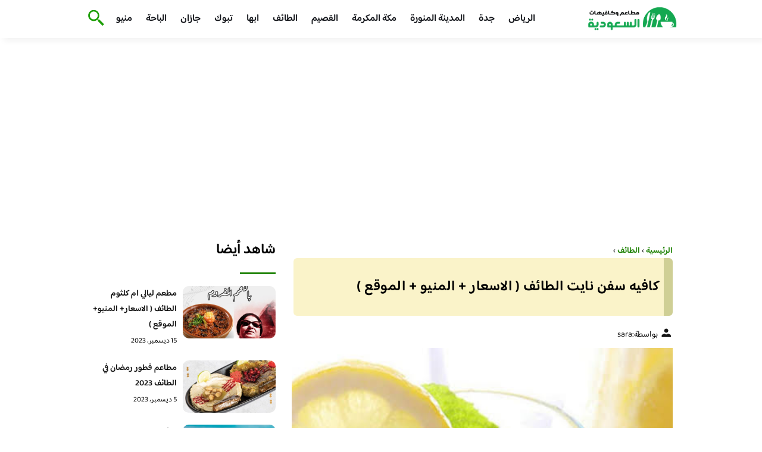

--- FILE ---
content_type: text/html; charset=UTF-8
request_url: https://besteaterys.com/%D9%83%D8%A7%D9%81%D9%8A%D9%87-%D8%B3%D9%81%D9%86-%D9%86%D8%A7%D9%8A%D8%AA-%D8%A7%D9%84%D8%B7%D8%A7%D8%A6%D9%81/
body_size: 21420
content:
<!DOCTYPE html>
<html dir="rtl" lang="ar" prefix="og: https://ogp.me/ns#" class="no-js">
<head><meta charset="UTF-8"><script>if(navigator.userAgent.match(/MSIE|Internet Explorer/i)||navigator.userAgent.match(/Trident\/7\..*?rv:11/i)){var href=document.location.href;if(!href.match(/[?&]nowprocket/)){if(href.indexOf("?")==-1){if(href.indexOf("#")==-1){document.location.href=href+"?nowprocket=1"}else{document.location.href=href.replace("#","?nowprocket=1#")}}else{if(href.indexOf("#")==-1){document.location.href=href+"&nowprocket=1"}else{document.location.href=href.replace("#","&nowprocket=1#")}}}}</script><script>class RocketLazyLoadScripts{constructor(){this.v="1.2.3",this.triggerEvents=["keydown","mousedown","mousemove","touchmove","touchstart","touchend","wheel"],this.userEventHandler=this._triggerListener.bind(this),this.touchStartHandler=this._onTouchStart.bind(this),this.touchMoveHandler=this._onTouchMove.bind(this),this.touchEndHandler=this._onTouchEnd.bind(this),this.clickHandler=this._onClick.bind(this),this.interceptedClicks=[],window.addEventListener("pageshow",t=>{this.persisted=t.persisted}),window.addEventListener("DOMContentLoaded",()=>{this._preconnect3rdParties()}),this.delayedScripts={normal:[],async:[],defer:[]},this.trash=[],this.allJQueries=[]}_addUserInteractionListener(t){if(document.hidden){t._triggerListener();return}this.triggerEvents.forEach(e=>window.addEventListener(e,t.userEventHandler,{passive:!0})),window.addEventListener("touchstart",t.touchStartHandler,{passive:!0}),window.addEventListener("mousedown",t.touchStartHandler),document.addEventListener("visibilitychange",t.userEventHandler)}_removeUserInteractionListener(){this.triggerEvents.forEach(t=>window.removeEventListener(t,this.userEventHandler,{passive:!0})),document.removeEventListener("visibilitychange",this.userEventHandler)}_onTouchStart(t){"HTML"!==t.target.tagName&&(window.addEventListener("touchend",this.touchEndHandler),window.addEventListener("mouseup",this.touchEndHandler),window.addEventListener("touchmove",this.touchMoveHandler,{passive:!0}),window.addEventListener("mousemove",this.touchMoveHandler),t.target.addEventListener("click",this.clickHandler),this._renameDOMAttribute(t.target,"onclick","rocket-onclick"),this._pendingClickStarted())}_onTouchMove(t){window.removeEventListener("touchend",this.touchEndHandler),window.removeEventListener("mouseup",this.touchEndHandler),window.removeEventListener("touchmove",this.touchMoveHandler,{passive:!0}),window.removeEventListener("mousemove",this.touchMoveHandler),t.target.removeEventListener("click",this.clickHandler),this._renameDOMAttribute(t.target,"rocket-onclick","onclick"),this._pendingClickFinished()}_onTouchEnd(t){window.removeEventListener("touchend",this.touchEndHandler),window.removeEventListener("mouseup",this.touchEndHandler),window.removeEventListener("touchmove",this.touchMoveHandler,{passive:!0}),window.removeEventListener("mousemove",this.touchMoveHandler)}_onClick(t){t.target.removeEventListener("click",this.clickHandler),this._renameDOMAttribute(t.target,"rocket-onclick","onclick"),this.interceptedClicks.push(t),t.preventDefault(),t.stopPropagation(),t.stopImmediatePropagation(),this._pendingClickFinished()}_replayClicks(){window.removeEventListener("touchstart",this.touchStartHandler,{passive:!0}),window.removeEventListener("mousedown",this.touchStartHandler),this.interceptedClicks.forEach(t=>{t.target.dispatchEvent(new MouseEvent("click",{view:t.view,bubbles:!0,cancelable:!0}))})}_waitForPendingClicks(){return new Promise(t=>{this._isClickPending?this._pendingClickFinished=t:t()})}_pendingClickStarted(){this._isClickPending=!0}_pendingClickFinished(){this._isClickPending=!1}_renameDOMAttribute(t,e,r){t.hasAttribute&&t.hasAttribute(e)&&(event.target.setAttribute(r,event.target.getAttribute(e)),event.target.removeAttribute(e))}_triggerListener(){this._removeUserInteractionListener(this),"loading"===document.readyState?document.addEventListener("DOMContentLoaded",this._loadEverythingNow.bind(this)):this._loadEverythingNow()}_preconnect3rdParties(){let t=[];document.querySelectorAll("script[type=rocketlazyloadscript]").forEach(e=>{if(e.hasAttribute("src")){let r=new URL(e.src).origin;r!==location.origin&&t.push({src:r,crossOrigin:e.crossOrigin||"module"===e.getAttribute("data-rocket-type")})}}),t=[...new Map(t.map(t=>[JSON.stringify(t),t])).values()],this._batchInjectResourceHints(t,"preconnect")}async _loadEverythingNow(){this.lastBreath=Date.now(),this._delayEventListeners(this),this._delayJQueryReady(this),this._handleDocumentWrite(),this._registerAllDelayedScripts(),this._preloadAllScripts(),await this._loadScriptsFromList(this.delayedScripts.normal),await this._loadScriptsFromList(this.delayedScripts.defer),await this._loadScriptsFromList(this.delayedScripts.async);try{await this._triggerDOMContentLoaded(),await this._triggerWindowLoad()}catch(t){console.error(t)}window.dispatchEvent(new Event("rocket-allScriptsLoaded")),this._waitForPendingClicks().then(()=>{this._replayClicks()}),this._emptyTrash()}_registerAllDelayedScripts(){document.querySelectorAll("script[type=rocketlazyloadscript]").forEach(t=>{t.hasAttribute("data-rocket-src")?t.hasAttribute("async")&&!1!==t.async?this.delayedScripts.async.push(t):t.hasAttribute("defer")&&!1!==t.defer||"module"===t.getAttribute("data-rocket-type")?this.delayedScripts.defer.push(t):this.delayedScripts.normal.push(t):this.delayedScripts.normal.push(t)})}async _transformScript(t){return new Promise((await this._littleBreath(),navigator.userAgent.indexOf("Firefox/")>0||""===navigator.vendor)?e=>{let r=document.createElement("script");[...t.attributes].forEach(t=>{let e=t.nodeName;"type"!==e&&("data-rocket-type"===e&&(e="type"),"data-rocket-src"===e&&(e="src"),r.setAttribute(e,t.nodeValue))}),t.text&&(r.text=t.text),r.hasAttribute("src")?(r.addEventListener("load",e),r.addEventListener("error",e)):(r.text=t.text,e());try{t.parentNode.replaceChild(r,t)}catch(i){e()}}:async e=>{function r(){t.setAttribute("data-rocket-status","failed"),e()}try{let i=t.getAttribute("data-rocket-type"),n=t.getAttribute("data-rocket-src");t.text,i?(t.type=i,t.removeAttribute("data-rocket-type")):t.removeAttribute("type"),t.addEventListener("load",function r(){t.setAttribute("data-rocket-status","executed"),e()}),t.addEventListener("error",r),n?(t.removeAttribute("data-rocket-src"),t.src=n):t.src="data:text/javascript;base64,"+window.btoa(unescape(encodeURIComponent(t.text)))}catch(s){r()}})}async _loadScriptsFromList(t){let e=t.shift();return e&&e.isConnected?(await this._transformScript(e),this._loadScriptsFromList(t)):Promise.resolve()}_preloadAllScripts(){this._batchInjectResourceHints([...this.delayedScripts.normal,...this.delayedScripts.defer,...this.delayedScripts.async],"preload")}_batchInjectResourceHints(t,e){var r=document.createDocumentFragment();t.forEach(t=>{let i=t.getAttribute&&t.getAttribute("data-rocket-src")||t.src;if(i){let n=document.createElement("link");n.href=i,n.rel=e,"preconnect"!==e&&(n.as="script"),t.getAttribute&&"module"===t.getAttribute("data-rocket-type")&&(n.crossOrigin=!0),t.crossOrigin&&(n.crossOrigin=t.crossOrigin),t.integrity&&(n.integrity=t.integrity),r.appendChild(n),this.trash.push(n)}}),document.head.appendChild(r)}_delayEventListeners(t){let e={};function r(t,r){!function t(r){!e[r]&&(e[r]={originalFunctions:{add:r.addEventListener,remove:r.removeEventListener},eventsToRewrite:[]},r.addEventListener=function(){arguments[0]=i(arguments[0]),e[r].originalFunctions.add.apply(r,arguments)},r.removeEventListener=function(){arguments[0]=i(arguments[0]),e[r].originalFunctions.remove.apply(r,arguments)});function i(t){return e[r].eventsToRewrite.indexOf(t)>=0?"rocket-"+t:t}}(t),e[t].eventsToRewrite.push(r)}function i(t,e){let r=t[e];Object.defineProperty(t,e,{get:()=>r||function(){},set(i){t["rocket"+e]=r=i}})}r(document,"DOMContentLoaded"),r(window,"DOMContentLoaded"),r(window,"load"),r(window,"pageshow"),r(document,"readystatechange"),i(document,"onreadystatechange"),i(window,"onload"),i(window,"onpageshow")}_delayJQueryReady(t){let e;function r(r){if(r&&r.fn&&!t.allJQueries.includes(r)){r.fn.ready=r.fn.init.prototype.ready=function(e){return t.domReadyFired?e.bind(document)(r):document.addEventListener("rocket-DOMContentLoaded",()=>e.bind(document)(r)),r([])};let i=r.fn.on;r.fn.on=r.fn.init.prototype.on=function(){if(this[0]===window){function t(t){return t.split(" ").map(t=>"load"===t||0===t.indexOf("load.")?"rocket-jquery-load":t).join(" ")}"string"==typeof arguments[0]||arguments[0]instanceof String?arguments[0]=t(arguments[0]):"object"==typeof arguments[0]&&Object.keys(arguments[0]).forEach(e=>{let r=arguments[0][e];delete arguments[0][e],arguments[0][t(e)]=r})}return i.apply(this,arguments),this},t.allJQueries.push(r)}e=r}r(window.jQuery),Object.defineProperty(window,"jQuery",{get:()=>e,set(t){r(t)}})}async _triggerDOMContentLoaded(){this.domReadyFired=!0,await this._littleBreath(),document.dispatchEvent(new Event("rocket-DOMContentLoaded")),await this._littleBreath(),window.dispatchEvent(new Event("rocket-DOMContentLoaded")),await this._littleBreath(),document.dispatchEvent(new Event("rocket-readystatechange")),await this._littleBreath(),document.rocketonreadystatechange&&document.rocketonreadystatechange()}async _triggerWindowLoad(){await this._littleBreath(),window.dispatchEvent(new Event("rocket-load")),await this._littleBreath(),window.rocketonload&&window.rocketonload(),await this._littleBreath(),this.allJQueries.forEach(t=>t(window).trigger("rocket-jquery-load")),await this._littleBreath();let t=new Event("rocket-pageshow");t.persisted=this.persisted,window.dispatchEvent(t),await this._littleBreath(),window.rocketonpageshow&&window.rocketonpageshow({persisted:this.persisted})}_handleDocumentWrite(){let t=new Map;document.write=document.writeln=function(e){let r=document.currentScript;r||console.error("WPRocket unable to document.write this: "+e);let i=document.createRange(),n=r.parentElement,s=t.get(r);void 0===s&&(s=r.nextSibling,t.set(r,s));let a=document.createDocumentFragment();i.setStart(a,0),a.appendChild(i.createContextualFragment(e)),n.insertBefore(a,s)}}async _littleBreath(){Date.now()-this.lastBreath>45&&(await this._requestAnimFrame(),this.lastBreath=Date.now())}async _requestAnimFrame(){return document.hidden?new Promise(t=>setTimeout(t)):new Promise(t=>requestAnimationFrame(t))}_emptyTrash(){this.trash.forEach(t=>t.remove())}static run(){let t=new RocketLazyLoadScripts;t._addUserInteractionListener(t)}}RocketLazyLoadScripts.run();</script>
	
	<meta name="viewport" content="width=device-width">
	<title>كافيه سفن نايت الطائف ( الاسعار + المنيو + الموقع ) - كافيهات و مطاعم السعودية</title><link rel="preload" as="font" href="https://fonts.gstatic.com/s/baloobhaijaan2/v21/zYX9KUwuEqdVGqM8tPDdAA_Y-_bMAIRsdO_q.woff2" crossorigin><link rel="preload" as="font" href="https://fonts.gstatic.com/s/baloobhaijaan2/v21/zYX9KUwuEqdVGqM8tPDdAA_Y-_bMAIFsdA.woff2" crossorigin><style id="wpr-usedcss">@font-face{font-family:'Baloo Bhaijaan 2';font-style:normal;font-weight:400;font-display:swap;src:url(https://fonts.gstatic.com/s/baloobhaijaan2/v21/zYX9KUwuEqdVGqM8tPDdAA_Y-_bMAIRsdO_q.woff2) format('woff2');unicode-range:U+0600-06FF,U+0750-077F,U+0870-088E,U+0890-0891,U+0897-08E1,U+08E3-08FF,U+200C-200E,U+2010-2011,U+204F,U+2E41,U+FB50-FDFF,U+FE70-FE74,U+FE76-FEFC,U+102E0-102FB,U+10E60-10E7E,U+10EC2-10EC4,U+10EFC-10EFF,U+1EE00-1EE03,U+1EE05-1EE1F,U+1EE21-1EE22,U+1EE24,U+1EE27,U+1EE29-1EE32,U+1EE34-1EE37,U+1EE39,U+1EE3B,U+1EE42,U+1EE47,U+1EE49,U+1EE4B,U+1EE4D-1EE4F,U+1EE51-1EE52,U+1EE54,U+1EE57,U+1EE59,U+1EE5B,U+1EE5D,U+1EE5F,U+1EE61-1EE62,U+1EE64,U+1EE67-1EE6A,U+1EE6C-1EE72,U+1EE74-1EE77,U+1EE79-1EE7C,U+1EE7E,U+1EE80-1EE89,U+1EE8B-1EE9B,U+1EEA1-1EEA3,U+1EEA5-1EEA9,U+1EEAB-1EEBB,U+1EEF0-1EEF1}@font-face{font-family:'Baloo Bhaijaan 2';font-style:normal;font-weight:400;font-display:swap;src:url(https://fonts.gstatic.com/s/baloobhaijaan2/v21/zYX9KUwuEqdVGqM8tPDdAA_Y-_bMAIFsdA.woff2) format('woff2');unicode-range:U+0000-00FF,U+0131,U+0152-0153,U+02BB-02BC,U+02C6,U+02DA,U+02DC,U+0304,U+0308,U+0329,U+2000-206F,U+20AC,U+2122,U+2191,U+2193,U+2212,U+2215,U+FEFF,U+FFFD}@font-face{font-family:'Baloo Bhaijaan 2';font-style:normal;font-weight:600;font-display:swap;src:url(https://fonts.gstatic.com/s/baloobhaijaan2/v21/zYX9KUwuEqdVGqM8tPDdAA_Y-_bMAIRsdO_q.woff2) format('woff2');unicode-range:U+0600-06FF,U+0750-077F,U+0870-088E,U+0890-0891,U+0897-08E1,U+08E3-08FF,U+200C-200E,U+2010-2011,U+204F,U+2E41,U+FB50-FDFF,U+FE70-FE74,U+FE76-FEFC,U+102E0-102FB,U+10E60-10E7E,U+10EC2-10EC4,U+10EFC-10EFF,U+1EE00-1EE03,U+1EE05-1EE1F,U+1EE21-1EE22,U+1EE24,U+1EE27,U+1EE29-1EE32,U+1EE34-1EE37,U+1EE39,U+1EE3B,U+1EE42,U+1EE47,U+1EE49,U+1EE4B,U+1EE4D-1EE4F,U+1EE51-1EE52,U+1EE54,U+1EE57,U+1EE59,U+1EE5B,U+1EE5D,U+1EE5F,U+1EE61-1EE62,U+1EE64,U+1EE67-1EE6A,U+1EE6C-1EE72,U+1EE74-1EE77,U+1EE79-1EE7C,U+1EE7E,U+1EE80-1EE89,U+1EE8B-1EE9B,U+1EEA1-1EEA3,U+1EEA5-1EEA9,U+1EEAB-1EEBB,U+1EEF0-1EEF1}@font-face{font-family:'Baloo Bhaijaan 2';font-style:normal;font-weight:600;font-display:swap;src:url(https://fonts.gstatic.com/s/baloobhaijaan2/v21/zYX9KUwuEqdVGqM8tPDdAA_Y-_bMAIFsdA.woff2) format('woff2');unicode-range:U+0000-00FF,U+0131,U+0152-0153,U+02BB-02BC,U+02C6,U+02DA,U+02DC,U+0304,U+0308,U+0329,U+2000-206F,U+20AC,U+2122,U+2191,U+2193,U+2212,U+2215,U+FEFF,U+FFFD}body{font-family:'baloo bhaijaan 2',sans-serif;margin:0;text-align:right;overflow-x:hidden;padding-top:80px;font-weight:400;padding-top:90px}:focus{outline:0}a{text-decoration:none;color:#151515}a:hover{color:#a81522}h2{font-size:16px;line-height:26px}ul{margin:0;padding:0;list-style:none}li{font-size:14px;line-height:24px}img{max-width:100%;display:block;height:inherit}p{font-size:14px;line-height:24px}.row{display:flex;flex-wrap:wrap}.clearfix:after{content:"";display:block;clear:both}.col-w-8{width:66.66666667%}.col-w-6{width:50%}.col-w-5{width:41.66666667%}.col-w-4{width:33.33333333%}.col-w-3{width:25%}.container{width:1000px;margin:auto}.section{margin-top:60px}header.header{position:fixed;top:0;right:0;width:100%;z-index:9999}header.header .row{align-items:center}#mobileNav{display:none;background:#fff;padding:20px;position:relative;border-top:1px solid #e5e5e5}#mobileNav li{width:100%;margin-bottom:10px}.close-mobileNav{position:absolute;left:20px;top:20px;z-index:2}.logo-wrap{flex:1}.logo-wrap a{display:block;max-width:200px}.logo-wrap img{width:160px}.mainM_t{display:none}.top-header{padding:10px 0;background-color:#fff;box-shadow:6px 5px 10px 0 rgba(0,0,0,.05)}.nav li{position:relative;display:inline-block;margin-left:20px}.nav li a{color:#16181d;font-size:16px;font-weight:600}.article{position:relative;margin:10px}.article h2 a{transition:all .3s}.article:hover h2 a{color:#a81522}.article img{width:100%;height:100%;object-fit:cover;border-radius:10px}.footer_content{background:#151515;padding:30px 0;margin-top:60px;color:#fff}.footer_content ul.brands_links li a{color:#fff;font-size:14px;transition:all .3s}.footer_content ul.brands_links li a:hover{color:#208306}.footer_content ul.brands_links li{width:48%;display:inline-block;margin-bottom:10px}.widget_title_footer{margin:0 20px}.copyright{background:#000;padding:30px 0}.copyright p{margin:0;color:#fff;text-align:center}.copyright a{color:#fff}.mainContentWrap{margin-top:60px}.breadcrumbs{font-size:14px}.breadcrumbs a{color:#208306;font-weight:600}.titleHead{margin:10px}.titleHead h1.title{font-size:24px}.titleHead .meta-article li{margin-left:10px}.meta-article{display:flex}.meta-article li{display:flex;font-size:14px}.sidebarWrap{margin:0 10px}.category-widget h3,.posts-widget h3{font-size:24px;margin:0 0 20px;position:relative;padding-bottom:20px}.category-widget h3::before,.posts-widget h3::before{content:"";position:absolute;width:60px;height:3px;background:#208306;bottom:0;right:0}.category-widget ul{margin-right:20px}.category-widget ul li{margin-bottom:10px;font-size:14px}.posts-widget .row{margin-bottom:20px}.posts-widget h2{font-size:14px;margin:0;padding-right:10px}.posts-widget img{border-radius:10px}.posts-widget .time-post{padding-right:10px;font-size:12px}.content-post{margin:10px}.tags-wprapper{margin:30px 0}.tags-wprapper h4{font-size:24px;margin:0 10px 20px;position:relative;padding-bottom:20px}.tags-wprapper h4::before{content:"";position:absolute;width:60px;height:5px;background:#208306;bottom:0;right:0;border-radius:10px}.tags-wprapper a{display:inline-block;padding:6px 14px;background:#a81522;color:#fff;margin-right:10px;margin-bottom:10px;font-size:14px;border-radius:10px}#relatedPostWrapper h4{font-size:24px;margin:0 10px 20px;position:relative;padding-bottom:20px}#relatedPostWrapper{margin:30px 0}#relatedPostWrapper h4::before{content:"";position:absolute;width:60px;height:5px;background:#208306;bottom:0;right:0;border-radius:10px}#mainSearch{display:none;position:fixed;height:100%;width:100%;background:#1c1c1c;top:0;padding-top:300px;z-index:9}#mainSearch .text-search-field{width:80%;margin:0 10%}#mainSearch .text-search-field input[type=text]{font-family:'baloo bhaijaan 2',sans-serif;width:100%;padding:20px;font-size:16px;box-sizing:border-box}.close-mainSearch{position:absolute;right:10%;top:220px}.icon{width:20px;height:20px;background-image:url(https://besteaterys.com/wp-content/themes/uaezoom/img/icons_sprite.svg);display:block;background-size:315px;margin-left:5px}.icon.icon-user{background-position:-120px 0}.icon.icon-close{background-position:-454px -715px;width:40px;height:40px;background-size:805px}.icon-search{background-position:220px -48px;background-size:500px;width:30px;height:30px}.footer{margin-top:60px}.category-widget ul li::before{content:"";color:#27748a;font-weight:700;display:inline-block;margin-right:-1em;width:15px;height:6px;background:#e5eeff;margin-left:10px;border-radius:10px}@media screen and (max-width:1024px){.container{width:840px}.nav-primary{display:none}a.mainM_t{display:block;text-align:right;padding:10px;position:absolute;left:20px;top:13px;border-radius:5px;z-index:1;height:30px;width:30px}a.mainM_t .bar{display:block;width:28px;height:4px;background:#208306;margin:5px 1px;border-radius:5px}.serach-icon-btn{position:absolute;left:90px}}@media screen and (max-width:920px){.container{width:740px}}@media screen and (max-width:768px){.container{width:100%;padding:0 20px;box-sizing:border-box}.article{margin-bottom:30px}.col-m-12{width:100%}.col-m-6{width:50%}.footer_content .row>div{margin-bottom:20px}}.content-link1{border-right:15px solid #cfcf95;display:inline-block;margin-bottom:20px;padding:12px 7px;width:94%;background:#f4e6917d;letter-spacing:.5px;border-radius:6px!important}img.emoji{display:inline!important;border:none!important;box-shadow:none!important;height:1em!important;width:1em!important;margin:0 .07em!important;vertical-align:-.1em!important;background:0 0!important;padding:0!important}:where(.wp-block-button__link){border-radius:9999px;box-shadow:none;padding:calc(.667em + 2px) calc(1.333em + 2px);text-decoration:none}:where(.wp-block-calendar table:not(.has-background) th){background:#ddd}:where(.wp-block-columns.has-background){padding:1.25em 2.375em}:where(.wp-block-post-comments input[type=submit]){border:none}:where(.wp-block-file__button){border-radius:2em;padding:.5em 1em}:where(.wp-block-file__button):is(a):active,:where(.wp-block-file__button):is(a):focus,:where(.wp-block-file__button):is(a):hover,:where(.wp-block-file__button):is(a):visited{box-shadow:none;color:#fff;opacity:.85;text-decoration:none}ul{box-sizing:border-box}:where(.wp-block-navigation.has-background .wp-block-navigation-item a:not(.wp-element-button)),:where(.wp-block-navigation.has-background .wp-block-navigation-submenu a:not(.wp-element-button)){padding:.5em 1em}:where(.wp-block-navigation .wp-block-navigation__submenu-container .wp-block-navigation-item a:not(.wp-element-button)),:where(.wp-block-navigation .wp-block-navigation__submenu-container .wp-block-navigation-submenu a:not(.wp-element-button)),:where(.wp-block-navigation .wp-block-navigation__submenu-container .wp-block-navigation-submenu button.wp-block-navigation-item__content),:where(.wp-block-navigation .wp-block-navigation__submenu-container .wp-block-pages-list__item button.wp-block-navigation-item__content){padding:.5em 1em}:where(p.has-text-color:not(.has-link-color)) a{color:inherit}:where(.wp-block-search__button){border:1px solid #ccc;padding:.375em .625em}:where(.wp-block-search__button-inside .wp-block-search__inside-wrapper){border:1px solid #949494;padding:4px}:where(.wp-block-search__button-inside .wp-block-search__inside-wrapper) .wp-block-search__input{border:none;border-radius:0;padding:0 .25em 0 0}:where(.wp-block-search__button-inside .wp-block-search__inside-wrapper) .wp-block-search__input:focus{outline:0}:where(.wp-block-search__button-inside .wp-block-search__inside-wrapper) :where(.wp-block-search__button){padding:.125em .5em}:where(pre.wp-block-verse){font-family:inherit}:root{--wp--preset--font-size--normal:16px;--wp--preset--font-size--huge:42px}html :where(.has-border-color){border-style:solid}html :where([style*=border-top-color]){border-top-style:solid}html :where([style*=border-right-color]){border-left-style:solid}html :where([style*=border-bottom-color]){border-bottom-style:solid}html :where([style*=border-left-color]){border-right-style:solid}html :where([style*=border-width]){border-style:solid}html :where([style*=border-top-width]){border-top-style:solid}html :where([style*=border-right-width]){border-left-style:solid}html :where([style*=border-bottom-width]){border-bottom-style:solid}html :where([style*=border-left-width]){border-right-style:solid}html :where(img[class*=wp-image-]){height:auto;max-width:100%}html :where(.is-position-sticky){--wp-admin--admin-bar--position-offset:var(--wp-admin--admin-bar--height,0px)}@media screen and (max-width:600px){html :where(.is-position-sticky){--wp-admin--admin-bar--position-offset:0px}}body{--wp--preset--color--black:#000000;--wp--preset--color--cyan-bluish-gray:#abb8c3;--wp--preset--color--white:#ffffff;--wp--preset--color--pale-pink:#f78da7;--wp--preset--color--vivid-red:#cf2e2e;--wp--preset--color--luminous-vivid-orange:#ff6900;--wp--preset--color--luminous-vivid-amber:#fcb900;--wp--preset--color--light-green-cyan:#7bdcb5;--wp--preset--color--vivid-green-cyan:#00d084;--wp--preset--color--pale-cyan-blue:#8ed1fc;--wp--preset--color--vivid-cyan-blue:#0693e3;--wp--preset--color--vivid-purple:#9b51e0;--wp--preset--gradient--vivid-cyan-blue-to-vivid-purple:linear-gradient(135deg,rgba(6, 147, 227, 1) 0%,rgb(155, 81, 224) 100%);--wp--preset--gradient--light-green-cyan-to-vivid-green-cyan:linear-gradient(135deg,rgb(122, 220, 180) 0%,rgb(0, 208, 130) 100%);--wp--preset--gradient--luminous-vivid-amber-to-luminous-vivid-orange:linear-gradient(135deg,rgba(252, 185, 0, 1) 0%,rgba(255, 105, 0, 1) 100%);--wp--preset--gradient--luminous-vivid-orange-to-vivid-red:linear-gradient(135deg,rgba(255, 105, 0, 1) 0%,rgb(207, 46, 46) 100%);--wp--preset--gradient--very-light-gray-to-cyan-bluish-gray:linear-gradient(135deg,rgb(238, 238, 238) 0%,rgb(169, 184, 195) 100%);--wp--preset--gradient--cool-to-warm-spectrum:linear-gradient(135deg,rgb(74, 234, 220) 0%,rgb(151, 120, 209) 20%,rgb(207, 42, 186) 40%,rgb(238, 44, 130) 60%,rgb(251, 105, 98) 80%,rgb(254, 248, 76) 100%);--wp--preset--gradient--blush-light-purple:linear-gradient(135deg,rgb(255, 206, 236) 0%,rgb(152, 150, 240) 100%);--wp--preset--gradient--blush-bordeaux:linear-gradient(135deg,rgb(254, 205, 165) 0%,rgb(254, 45, 45) 50%,rgb(107, 0, 62) 100%);--wp--preset--gradient--luminous-dusk:linear-gradient(135deg,rgb(255, 203, 112) 0%,rgb(199, 81, 192) 50%,rgb(65, 88, 208) 100%);--wp--preset--gradient--pale-ocean:linear-gradient(135deg,rgb(255, 245, 203) 0%,rgb(182, 227, 212) 50%,rgb(51, 167, 181) 100%);--wp--preset--gradient--electric-grass:linear-gradient(135deg,rgb(202, 248, 128) 0%,rgb(113, 206, 126) 100%);--wp--preset--gradient--midnight:linear-gradient(135deg,rgb(2, 3, 129) 0%,rgb(40, 116, 252) 100%);--wp--preset--duotone--dark-grayscale:url('#wp-duotone-dark-grayscale');--wp--preset--duotone--grayscale:url('#wp-duotone-grayscale');--wp--preset--duotone--purple-yellow:url('#wp-duotone-purple-yellow');--wp--preset--duotone--blue-red:url('#wp-duotone-blue-red');--wp--preset--duotone--midnight:url('#wp-duotone-midnight');--wp--preset--duotone--magenta-yellow:url('#wp-duotone-magenta-yellow');--wp--preset--duotone--purple-green:url('#wp-duotone-purple-green');--wp--preset--duotone--blue-orange:url('#wp-duotone-blue-orange');--wp--preset--font-size--small:13px;--wp--preset--font-size--medium:20px;--wp--preset--font-size--large:36px;--wp--preset--font-size--x-large:42px;--wp--preset--spacing--20:0.44rem;--wp--preset--spacing--30:0.67rem;--wp--preset--spacing--40:1rem;--wp--preset--spacing--50:1.5rem;--wp--preset--spacing--60:2.25rem;--wp--preset--spacing--70:3.38rem;--wp--preset--spacing--80:5.06rem;--wp--preset--shadow--natural:6px 6px 9px rgba(0, 0, 0, .2);--wp--preset--shadow--deep:12px 12px 50px rgba(0, 0, 0, .4);--wp--preset--shadow--sharp:6px 6px 0px rgba(0, 0, 0, .2);--wp--preset--shadow--outlined:6px 6px 0px -3px rgba(255, 255, 255, 1),6px 6px rgba(0, 0, 0, 1);--wp--preset--shadow--crisp:6px 6px 0px rgba(0, 0, 0, 1)}:where(.is-layout-flex){gap:.5em}:where(.wp-block-columns.is-layout-flex){gap:2em}</style>


    <link rel="icon" href="https://besteaterys.com/wp-content/themes/uaezoom/img/fav.png?v=2" type="image/x-icon">

	
	<meta name="viewport" content="width=device-width, initial-scale=1" />
    <link rel="shortcut icon" type="image/x-icon" href="#" />
	
	<link rel="preconnect" href="https://fonts.gstatic.com" crossorigin>
	
    
	

	

	<!--[if lt IE 9]>
	<script type="rocketlazyloadscript" data-rocket-src="http://html5shiv.googlecode.com/svn/trunk/html5.js"></script>
	<script type="rocketlazyloadscript" data-rocket-src="http://css3-mediaqueries-js.googlecode.com/svn/trunk/css3-mediaqueries.js"></script>
	<![endif]
	
	<script type="rocketlazyloadscript" data-rocket-src="http://code.jquery.com/jquery-1.9.1.min.js"></script>-->

	<script type="rocketlazyloadscript">window.addEventListener('DOMContentLoaded', function() {
	   $(document).ready(function(){		  
			//$("img").on('error', function() { $(this).hide(); });
			$("img").on('error', function() { $(this).attr('src','/wp-content/themes/uaezoom/img/default.jpg'); });
		});
	});</script>
	
<!-- Search Engine Optimization by Rank Math - https://rankmath.com/ -->
<meta name="description" content="كافيه سفن نايت الطائف جميل جدا وقهوتة ممتازة خاصة انا مجرب الميكاتو مرة روعة وجربت المني بان كيك مرة روعة انصحكم بتجربتة"/>
<meta name="robots" content="follow, index, max-snippet:-1, max-video-preview:-1, max-image-preview:large"/>
<link rel="canonical" href="https://besteaterys.com/%d9%83%d8%a7%d9%81%d9%8a%d9%87-%d8%b3%d9%81%d9%86-%d9%86%d8%a7%d9%8a%d8%aa-%d8%a7%d9%84%d8%b7%d8%a7%d8%a6%d9%81/" />
<meta property="og:locale" content="ar_AR" />
<meta property="og:type" content="article" />
<meta property="og:title" content="كافيه سفن نايت الطائف ( الاسعار + المنيو + الموقع ) - كافيهات و مطاعم السعودية" />
<meta property="og:description" content="كافيه سفن نايت الطائف جميل جدا وقهوتة ممتازة خاصة انا مجرب الميكاتو مرة روعة وجربت المني بان كيك مرة روعة انصحكم بتجربتة" />
<meta property="og:url" content="https://besteaterys.com/%d9%83%d8%a7%d9%81%d9%8a%d9%87-%d8%b3%d9%81%d9%86-%d9%86%d8%a7%d9%8a%d8%aa-%d8%a7%d9%84%d8%b7%d8%a7%d8%a6%d9%81/" />
<meta property="og:site_name" content="كافيهات و مطاعم السعودية" />
<meta property="article:tag" content="كافيهات الطائف" />
<meta property="article:section" content="الطائف" />
<meta property="og:updated_time" content="2022-08-24T17:13:34+03:00" />
<meta property="og:image" content="https://besteaterys.com/wp-content/uploads/2022/08/سفن-نايت-الطائف.jpg" />
<meta property="og:image:secure_url" content="https://besteaterys.com/wp-content/uploads/2022/08/سفن-نايت-الطائف.jpg" />
<meta property="og:image:width" content="467" />
<meta property="og:image:height" content="657" />
<meta property="og:image:alt" content="سفن نايت الطائف" />
<meta property="og:image:type" content="image/jpeg" />
<meta property="article:published_time" content="2022-08-24T17:11:52+03:00" />
<meta property="article:modified_time" content="2022-08-24T17:13:34+03:00" />
<meta name="twitter:card" content="summary_large_image" />
<meta name="twitter:title" content="كافيه سفن نايت الطائف ( الاسعار + المنيو + الموقع ) - كافيهات و مطاعم السعودية" />
<meta name="twitter:description" content="كافيه سفن نايت الطائف جميل جدا وقهوتة ممتازة خاصة انا مجرب الميكاتو مرة روعة وجربت المني بان كيك مرة روعة انصحكم بتجربتة" />
<meta name="twitter:image" content="https://besteaterys.com/wp-content/uploads/2022/08/سفن-نايت-الطائف.jpg" />
<meta name="twitter:label1" content="Written by" />
<meta name="twitter:data1" content="sara" />
<meta name="twitter:label2" content="Time to read" />
<meta name="twitter:data2" content="Less than a minute" />
<script type="application/ld+json" class="rank-math-schema">{"@context":"https://schema.org","@graph":[{"@type":["Person","Organization"],"@id":"https://besteaterys.com/#person","name":"\u0643\u0627\u0641\u064a\u0647\u0627\u062a \u0648 \u0645\u0637\u0627\u0639\u0645 \u0627\u0644\u0633\u0639\u0648\u062f\u064a\u0629","logo":{"@type":"ImageObject","@id":"https://besteaterys.com/#logo","url":"https://besteaterys.com/wp-content/uploads/2022/07/cropped-logo-saudi.png","contentUrl":"https://besteaterys.com/wp-content/uploads/2022/07/cropped-logo-saudi.png","caption":"\u0643\u0627\u0641\u064a\u0647\u0627\u062a \u0648 \u0645\u0637\u0627\u0639\u0645 \u0627\u0644\u0633\u0639\u0648\u062f\u064a\u0629","inLanguage":"ar","width":"512","height":"512"},"image":{"@type":"ImageObject","@id":"https://besteaterys.com/#logo","url":"https://besteaterys.com/wp-content/uploads/2022/07/cropped-logo-saudi.png","contentUrl":"https://besteaterys.com/wp-content/uploads/2022/07/cropped-logo-saudi.png","caption":"\u0643\u0627\u0641\u064a\u0647\u0627\u062a \u0648 \u0645\u0637\u0627\u0639\u0645 \u0627\u0644\u0633\u0639\u0648\u062f\u064a\u0629","inLanguage":"ar","width":"512","height":"512"}},{"@type":"WebSite","@id":"https://besteaterys.com/#website","url":"https://besteaterys.com","name":"\u0643\u0627\u0641\u064a\u0647\u0627\u062a \u0648 \u0645\u0637\u0627\u0639\u0645 \u0627\u0644\u0633\u0639\u0648\u062f\u064a\u0629","publisher":{"@id":"https://besteaterys.com/#person"},"inLanguage":"ar"},{"@type":"ImageObject","@id":"https://besteaterys.com/wp-content/uploads/2022/08/\u0633\u0641\u0646-\u0646\u0627\u064a\u062a-\u0627\u0644\u0637\u0627\u0626\u0641.jpg","url":"https://besteaterys.com/wp-content/uploads/2022/08/\u0633\u0641\u0646-\u0646\u0627\u064a\u062a-\u0627\u0644\u0637\u0627\u0626\u0641.jpg","width":"467","height":"657","caption":"\u0633\u0641\u0646 \u0646\u0627\u064a\u062a \u0627\u0644\u0637\u0627\u0626\u0641","inLanguage":"ar"},{"@type":"WebPage","@id":"https://besteaterys.com/%d9%83%d8%a7%d9%81%d9%8a%d9%87-%d8%b3%d9%81%d9%86-%d9%86%d8%a7%d9%8a%d8%aa-%d8%a7%d9%84%d8%b7%d8%a7%d8%a6%d9%81/#webpage","url":"https://besteaterys.com/%d9%83%d8%a7%d9%81%d9%8a%d9%87-%d8%b3%d9%81%d9%86-%d9%86%d8%a7%d9%8a%d8%aa-%d8%a7%d9%84%d8%b7%d8%a7%d8%a6%d9%81/","name":"\u0643\u0627\u0641\u064a\u0647 \u0633\u0641\u0646 \u0646\u0627\u064a\u062a \u0627\u0644\u0637\u0627\u0626\u0641 ( \u0627\u0644\u0627\u0633\u0639\u0627\u0631 + \u0627\u0644\u0645\u0646\u064a\u0648 + \u0627\u0644\u0645\u0648\u0642\u0639 ) - \u0643\u0627\u0641\u064a\u0647\u0627\u062a \u0648 \u0645\u0637\u0627\u0639\u0645 \u0627\u0644\u0633\u0639\u0648\u062f\u064a\u0629","datePublished":"2022-08-24T17:11:52+03:00","dateModified":"2022-08-24T17:13:34+03:00","isPartOf":{"@id":"https://besteaterys.com/#website"},"primaryImageOfPage":{"@id":"https://besteaterys.com/wp-content/uploads/2022/08/\u0633\u0641\u0646-\u0646\u0627\u064a\u062a-\u0627\u0644\u0637\u0627\u0626\u0641.jpg"},"inLanguage":"ar"},{"@type":"Person","@id":"https://besteaterys.com/author/sara/","name":"sara","url":"https://besteaterys.com/author/sara/","image":{"@type":"ImageObject","@id":"https://secure.gravatar.com/avatar/a1a61c39e6301b293f064c8dc80b6ff5?s=96&amp;d=mm&amp;r=g","url":"https://secure.gravatar.com/avatar/a1a61c39e6301b293f064c8dc80b6ff5?s=96&amp;d=mm&amp;r=g","caption":"sara","inLanguage":"ar"}},{"@type":"BlogPosting","headline":"\u0643\u0627\u0641\u064a\u0647 \u0633\u0641\u0646 \u0646\u0627\u064a\u062a \u0627\u0644\u0637\u0627\u0626\u0641 ( \u0627\u0644\u0627\u0633\u0639\u0627\u0631 + \u0627\u0644\u0645\u0646\u064a\u0648 + \u0627\u0644\u0645\u0648\u0642\u0639 ) - \u0643\u0627\u0641\u064a\u0647\u0627\u062a \u0648 \u0645\u0637\u0627\u0639\u0645 \u0627\u0644\u0633\u0639\u0648\u062f\u064a\u0629","keywords":"\u0643\u0627\u0641\u064a\u0647 \u0633\u0641\u0646 \u0646\u0627\u064a\u062a \u0627\u0644\u0637\u0627\u0626\u0641","datePublished":"2022-08-24T17:11:52+03:00","dateModified":"2022-08-24T17:13:34+03:00","author":{"@id":"https://besteaterys.com/author/sara/","name":"sara"},"publisher":{"@id":"https://besteaterys.com/#person"},"description":"\u0643\u0627\u0641\u064a\u0647 \u0633\u0641\u0646 \u0646\u0627\u064a\u062a \u0627\u0644\u0637\u0627\u0626\u0641 \u062c\u0645\u064a\u0644 \u062c\u062f\u0627 \u0648\u0642\u0647\u0648\u062a\u0629 \u0645\u0645\u062a\u0627\u0632\u0629 \u062e\u0627\u0635\u0629 \u0627\u0646\u0627 \u0645\u062c\u0631\u0628 \u0627\u0644\u0645\u064a\u0643\u0627\u062a\u0648 \u0645\u0631\u0629 \u0631\u0648\u0639\u0629 \u0648\u062c\u0631\u0628\u062a \u0627\u0644\u0645\u0646\u064a \u0628\u0627\u0646 \u0643\u064a\u0643 \u0645\u0631\u0629 \u0631\u0648\u0639\u0629 \u0627\u0646\u0635\u062d\u0643\u0645 \u0628\u062a\u062c\u0631\u0628\u062a\u0629","name":"\u0643\u0627\u0641\u064a\u0647 \u0633\u0641\u0646 \u0646\u0627\u064a\u062a \u0627\u0644\u0637\u0627\u0626\u0641 ( \u0627\u0644\u0627\u0633\u0639\u0627\u0631 + \u0627\u0644\u0645\u0646\u064a\u0648 + \u0627\u0644\u0645\u0648\u0642\u0639 ) - \u0643\u0627\u0641\u064a\u0647\u0627\u062a \u0648 \u0645\u0637\u0627\u0639\u0645 \u0627\u0644\u0633\u0639\u0648\u062f\u064a\u0629","@id":"https://besteaterys.com/%d9%83%d8%a7%d9%81%d9%8a%d9%87-%d8%b3%d9%81%d9%86-%d9%86%d8%a7%d9%8a%d8%aa-%d8%a7%d9%84%d8%b7%d8%a7%d8%a6%d9%81/#richSnippet","isPartOf":{"@id":"https://besteaterys.com/%d9%83%d8%a7%d9%81%d9%8a%d9%87-%d8%b3%d9%81%d9%86-%d9%86%d8%a7%d9%8a%d8%aa-%d8%a7%d9%84%d8%b7%d8%a7%d8%a6%d9%81/#webpage"},"image":{"@id":"https://besteaterys.com/wp-content/uploads/2022/08/\u0633\u0641\u0646-\u0646\u0627\u064a\u062a-\u0627\u0644\u0637\u0627\u0626\u0641.jpg"},"inLanguage":"ar","mainEntityOfPage":{"@id":"https://besteaterys.com/%d9%83%d8%a7%d9%81%d9%8a%d9%87-%d8%b3%d9%81%d9%86-%d9%86%d8%a7%d9%8a%d8%aa-%d8%a7%d9%84%d8%b7%d8%a7%d8%a6%d9%81/#webpage"}}]}</script>
<!-- /Rank Math WordPress SEO plugin -->


<style type="text/css"></style>
	

<style id='global-styles-inline-css' type='text/css'></style>
<style id='rocket-lazyload-inline-css' type='text/css'>
.rll-youtube-player{position:relative;padding-bottom:56.23%;height:0;overflow:hidden;max-width:100%;}.rll-youtube-player:focus-within{outline: 2px solid currentColor;outline-offset: 5px;}.rll-youtube-player iframe{position:absolute;top:0;left:0;width:100%;height:100%;z-index:100;background:0 0}.rll-youtube-player img{bottom:0;display:block;left:0;margin:auto;max-width:100%;width:100%;position:absolute;right:0;top:0;border:none;height:auto;-webkit-transition:.4s all;-moz-transition:.4s all;transition:.4s all}.rll-youtube-player img:hover{-webkit-filter:brightness(75%)}.rll-youtube-player .play{height:100%;width:100%;left:0;top:0;position:absolute;background:url(https://besteaterys.com/wp-content/plugins/wp-rocket/assets/img/youtube.png) no-repeat center;background-color: transparent !important;cursor:pointer;border:none;}
</style>
<link rel="https://api.w.org/" href="https://besteaterys.com/wp-json/" /><link rel="alternate" type="application/json" href="https://besteaterys.com/wp-json/wp/v2/posts/155358" /><link rel="EditURI" type="application/rsd+xml" title="RSD" href="https://besteaterys.com/xmlrpc.php?rsd" />
<link rel="wlwmanifest" type="application/wlwmanifest+xml" href="https://besteaterys.com/wp-includes/wlwmanifest.xml" />
<meta name="generator" content="WordPress 6.2.8" />
<link rel='shortlink' href='https://besteaterys.com/?p=155358' />
<link rel="alternate" type="application/json+oembed" href="https://besteaterys.com/wp-json/oembed/1.0/embed?url=https%3A%2F%2Fbesteaterys.com%2F%25d9%2583%25d8%25a7%25d9%2581%25d9%258a%25d9%2587-%25d8%25b3%25d9%2581%25d9%2586-%25d9%2586%25d8%25a7%25d9%258a%25d8%25aa-%25d8%25a7%25d9%2584%25d8%25b7%25d8%25a7%25d8%25a6%25d9%2581%2F" />
<link rel="alternate" type="text/xml+oembed" href="https://besteaterys.com/wp-json/oembed/1.0/embed?url=https%3A%2F%2Fbesteaterys.com%2F%25d9%2583%25d8%25a7%25d9%2581%25d9%258a%25d9%2587-%25d8%25b3%25d9%2581%25d9%2586-%25d9%2586%25d8%25a7%25d9%258a%25d8%25aa-%25d8%25a7%25d9%2584%25d8%25b7%25d8%25a7%25d8%25a6%25d9%2581%2F&#038;format=xml" />
<link rel="preload" as="image" href="https://besteaterys.com/wp-content/uploads/2022/08/سفن-نايت-الطائف.jpg" imagesrcset="https://besteaterys.com/wp-content/uploads/2022/08/سفن-نايت-الطائف.jpg 467w, https://besteaterys.com/wp-content/uploads/2022/08/سفن-نايت-الطائف-213x300.jpg 213w" imagesizes="(max-width: 467px) 100vw, 467px" /><link rel="icon" href="https://besteaterys.com/wp-content/uploads/2022/07/cropped-logo-saudi-32x32.png" sizes="32x32" />
<link rel="icon" href="https://besteaterys.com/wp-content/uploads/2022/07/cropped-logo-saudi-192x192.png" sizes="192x192" />
<link rel="apple-touch-icon" href="https://besteaterys.com/wp-content/uploads/2022/07/cropped-logo-saudi-180x180.png" />
<meta name="msapplication-TileImage" content="https://besteaterys.com/wp-content/uploads/2022/07/cropped-logo-saudi-270x270.png" />
<noscript><style id="rocket-lazyload-nojs-css">.rll-youtube-player, [data-lazy-src]{display:none !important;}</style></noscript>	
<meta name="google-site-verification" content="wcDvYwcXZMaV45cJ4YjJ9qn8aIhtnlxkyrRoYTMdVZM" />
<script type="rocketlazyloadscript" data-minify="1" async data-rocket-src="https://besteaterys.com/wp-content/cache/min/1/tag/js/gpt.js?ver=1700763231"></script>
<script type="rocketlazyloadscript">
  window.googletag = window.googletag || {cmd: []};
  googletag.cmd.push(function() {
    googletag.defineSlot('/108861785/besteaterys_rectagle/besteaterys_rectagle_header', [300, 250], 'div-gpt-ad-1700762826437-0').addService(googletag.pubads());
    googletag.pubads().enableSingleRequest();
    googletag.pubads().collapseEmptyDivs();
    googletag.enableServices();
  });
</script>
</head>

<body class="rtl post-template-default single single-post postid-155358 single-format-standard">
<header class="header">
		<div class="top-header">
            <div class="container">
                <div class="row">				
                    <div class="logo-wrap">
                        <a href="https://besteaterys.com"><img src="data:image/svg+xml,%3Csvg%20xmlns='http://www.w3.org/2000/svg'%20viewBox='0%200%20160%2064'%3E%3C/svg%3E" width="160px" height="64px" alt="كافيهات و مطاعم السعودية" data-lazy-src="https://besteaterys.com/wp-content/themes/besteaterys/img/logo-saudi.png" ><noscript><img src="https://besteaterys.com/wp-content/themes/besteaterys/img/logo-saudi.png" width="160px" height="64px" alt="كافيهات و مطاعم السعودية" ></noscript></a>						
                    </div>
					<div class="main_menu_wrapper">
                        <a href="#" class="mainM_t"  aria-label="Mobile Menu" onclick="document.getElementById('mobileNav').style.display = 'block';">
                            <i class="bar"></i>
                            <i class="bar"></i>
                            <i class="bar"></i>
                        </a>
                        <div class="nav-primary">
							<div class="menu-%d8%a7%d9%84%d8%b1%d8%a6%d9%8a%d8%b3%d9%8a%d8%a9-%d8%a7%d9%84%d8%ac%d8%af%d9%8a%d8%af%d8%a9-container"><ul id="menu-%d8%a7%d9%84%d8%b1%d8%a6%d9%8a%d8%b3%d9%8a%d8%a9-%d8%a7%d9%84%d8%ac%d8%af%d9%8a%d8%af%d8%a9" class="nav"><li id="menu-item-169843" class="menu-item menu-item-type-taxonomy menu-item-object-category menu-item-169843"><a href="https://besteaterys.com/category/riyadh-restaurants/">الرياض</a></li>
<li id="menu-item-169844" class="menu-item menu-item-type-taxonomy menu-item-object-category menu-item-169844"><a href="https://besteaterys.com/category/jeddah/">جدة</a></li>
<li id="menu-item-169845" class="menu-item menu-item-type-taxonomy menu-item-object-category menu-item-169845"><a href="https://besteaterys.com/category/madinah/">المدينة المنورة</a></li>
<li id="menu-item-169846" class="menu-item menu-item-type-taxonomy menu-item-object-category menu-item-169846"><a href="https://besteaterys.com/category/mecca/">مكة المكرمة</a></li>
<li id="menu-item-169847" class="menu-item menu-item-type-taxonomy menu-item-object-category menu-item-169847"><a href="https://besteaterys.com/category/qassim/">القصيم</a></li>
<li id="menu-item-169848" class="menu-item menu-item-type-taxonomy menu-item-object-category current-post-ancestor current-menu-parent current-post-parent menu-item-169848"><a href="https://besteaterys.com/category/taif/">الطائف</a></li>
<li id="menu-item-169849" class="menu-item menu-item-type-taxonomy menu-item-object-category menu-item-169849"><a href="https://besteaterys.com/category/abha-restaurants/">ابها</a></li>
<li id="menu-item-169850" class="menu-item menu-item-type-taxonomy menu-item-object-category menu-item-169850"><a href="https://besteaterys.com/category/tabuk/">تبوك</a></li>
<li id="menu-item-169861" class="menu-item menu-item-type-taxonomy menu-item-object-category menu-item-169861"><a href="https://besteaterys.com/category/jizan/">جازان</a></li>
<li id="menu-item-169910" class="menu-item menu-item-type-taxonomy menu-item-object-category menu-item-169910"><a href="https://besteaterys.com/category/%d8%a7%d9%84%d8%a8%d8%a7%d8%ad%d8%a9/">الباحة</a></li>
<li id="menu-item-169912" class="menu-item menu-item-type-taxonomy menu-item-object-category menu-item-169912"><a href="https://besteaterys.com/category/menu/">منيو</a></li>
</ul></div>      
                        </div>  	
					 </div>	
					 <a href="#" class="serach-icon-btn" aria-label="Search" onclick="document.getElementById('mainSearch').style.display = 'block';"><span class="icon icon-search"></span></a>
      
                </div>
            </div>
		</div>
		<div id="mobileNav">
		<a href="#"  onclick="document.getElementById('mobileNav').style.display = 'none';" class="close-mobileNav"><span class="icon icon-close"></span></a>
			<div class="menu-%d8%a7%d9%84%d8%b1%d8%a6%d9%8a%d8%b3%d9%8a%d8%a9-%d8%a7%d9%84%d8%ac%d8%af%d9%8a%d8%af%d8%a9-container"><ul id="menu-%d8%a7%d9%84%d8%b1%d8%a6%d9%8a%d8%b3%d9%8a%d8%a9-%d8%a7%d9%84%d8%ac%d8%af%d9%8a%d8%af%d8%a9-1" class="nav"><li class="menu-item menu-item-type-taxonomy menu-item-object-category menu-item-169843"><a href="https://besteaterys.com/category/riyadh-restaurants/">الرياض</a></li>
<li class="menu-item menu-item-type-taxonomy menu-item-object-category menu-item-169844"><a href="https://besteaterys.com/category/jeddah/">جدة</a></li>
<li class="menu-item menu-item-type-taxonomy menu-item-object-category menu-item-169845"><a href="https://besteaterys.com/category/madinah/">المدينة المنورة</a></li>
<li class="menu-item menu-item-type-taxonomy menu-item-object-category menu-item-169846"><a href="https://besteaterys.com/category/mecca/">مكة المكرمة</a></li>
<li class="menu-item menu-item-type-taxonomy menu-item-object-category menu-item-169847"><a href="https://besteaterys.com/category/qassim/">القصيم</a></li>
<li class="menu-item menu-item-type-taxonomy menu-item-object-category current-post-ancestor current-menu-parent current-post-parent menu-item-169848"><a href="https://besteaterys.com/category/taif/">الطائف</a></li>
<li class="menu-item menu-item-type-taxonomy menu-item-object-category menu-item-169849"><a href="https://besteaterys.com/category/abha-restaurants/">ابها</a></li>
<li class="menu-item menu-item-type-taxonomy menu-item-object-category menu-item-169850"><a href="https://besteaterys.com/category/tabuk/">تبوك</a></li>
<li class="menu-item menu-item-type-taxonomy menu-item-object-category menu-item-169861"><a href="https://besteaterys.com/category/jizan/">جازان</a></li>
<li class="menu-item menu-item-type-taxonomy menu-item-object-category menu-item-169910"><a href="https://besteaterys.com/category/%d8%a7%d9%84%d8%a8%d8%a7%d8%ad%d8%a9/">الباحة</a></li>
<li class="menu-item menu-item-type-taxonomy menu-item-object-category menu-item-169912"><a href="https://besteaterys.com/category/menu/">منيو</a></li>
</ul></div>   	
		</div>
		<form id="mainSearch"  action="https://besteaterys.com" >
			<a href="#"  onclick="document.getElementById('mainSearch').style.display = 'none';" class="close-mainSearch"><span class="icon icon-close"></span></a>
			<div class="text-search-field">
				<input type="text" placeholder="كلمة البحث هنا ..." name="s" >
			</div>
		</form>

	</header>

<div style="text-align: center;">
  <!-- /108861785/besteaterys_rectagle/besteaterys_rectagle_header -->
<div id='div-gpt-ad-1700762826437-0' style='min-width: 300px; min-height: 250px;'>
  <script type="rocketlazyloadscript">
    googletag.cmd.push(function() { googletag.display('div-gpt-ad-1700762826437-0'); });
  </script>
</div>
  </div>
  <p></p>
	<div class="mainContentWrap">
		<div class="container">			
			<div class="row">
				<div class="col-w-8 col-m-12">
								
					<div class="contentWrap" itemscope itemtype="https://schema.org/ScholarlyArticle">
						<div class="titleHead">
							<div class="breadcrumbs" itemscope itemtype="http://schema.org/BreadcrumbList"><span itemprop="itemListElement" itemscope itemtype="http://schema.org/ListItem"><a class="breadcrumbs__link" href="https://besteaterys.com/" itemprop="item"><span itemprop="name">الرئيسية</span></a><meta itemprop="position" content="1" /></span><span class="breadcrumbs__separator"> › </span><span itemprop="itemListElement" itemscope itemtype="http://schema.org/ListItem"><a class="breadcrumbs__link" href="https://besteaterys.com/category/taif/" itemprop="item"><span itemprop="name">الطائف</span></a><meta itemprop="position" content="2" /></span><span class="breadcrumbs__separator"> › </span></div><!-- .breadcrumbs -->	
							<div class="content-link1">
							<h1 class="title">كافيه سفن نايت الطائف ( الاسعار + المنيو + الموقع )</h1>
							</div>
							<ul class="meta-article">
								
								
									<li><span class="icon icon-user"></span>بواسطة: <a href="https://besteaterys.com/author/sara/"> <span itemprop="author">sara</span> </a></li>							</ul>  					
						</div>
						<div class="content-post">
							<span class="entry-date" itemprop="datePublished" style="display:none;">2022-08-24T17:11:52+00:00</span>
							<div itemprop="publisher" itemscope itemtype="https://schema.org/Organization">
								<span itemprop="name"  style="display:none;">كافيهات و مطاعم السعودية</span>
								<div itemprop="logo" itemscope itemtype="https://schema.org/ImageObject">
									<meta itemprop="url" content="https://besteaterys.com/wp-content/themes/uaezoom/img/logo.svg"">
								</div>
								</div>
																<a href="https://besteaterys.com/%d9%83%d8%a7%d9%81%d9%8a%d9%87-%d8%b3%d9%81%d9%86-%d9%86%d8%a7%d9%8a%d8%aa-%d8%a7%d9%84%d8%b7%d8%a7%d8%a6%d9%81/" title="كافيه سفن نايت الطائف ( الاسعار + المنيو + الموقع )">
									<img src="data:image/svg+xml,%3Csvg%20xmlns='http://www.w3.org/2000/svg'%20viewBox='0%200%20640%20360'%3E%3C/svg%3E" height="360" width="640" alt="كافيه سفن نايت الطائف ( الاسعار + المنيو + الموقع )" data-lazy-src="https://besteaterys.com/wp-content/uploads/2022/08/سفن-نايت-الطائف.jpg" /><noscript><img src="https://besteaterys.com/wp-content/uploads/2022/08/سفن-نايت-الطائف.jpg" height="360" width="640" alt="كافيه سفن نايت الطائف ( الاسعار + المنيو + الموقع )" /></noscript>
								</a>
															<div itemprop="description">
								<p><strong>كافيه سفن نايت الطائف</strong> جميل جدا وقهوتة ممتازة خاصة انا مجرب الميكاتو مرة روعة وجربت المني بان كيك مرة روعة انصحكم بتجربتة وعندهم الكريب بس فية حاجة المفروض يحطونها مجاني مع الطلب اللي هو الايسكريم كان أول مجاني مع الكريب والان صار ٢ زيادة وهو صغير العلبة خلوها مجاني افضل</p>
<ul>
<li><span style="color: #ff0000;"><strong>الأسم</strong></span>: كافيه سفن نايت</li>
<li><span style="color: #ff0000;"><strong>التصنيف</strong></span> : عوائل وافراد</li>
<li><span style="color: #ff0000;"><strong>النوع</strong></span> : مطعم</li>
<li><span style="color: #ff0000;"><strong>الأسعار</strong></span> : متوسطه</li>
<li><span style="color: #ff0000;"><strong>الأطفال</strong></span> : مناسب</li>
<li><span style="color: #ff0000;"><strong>الموسيقى</strong></span> : لا يوجد</li>
<li><span style="color: #ff0000;"><strong>أوقات العمل</strong> </span>: على مدار 24 ساعة</li>
<li><span style="color: #ff0000;"><strong>الموقع الإلكتروني</strong></span> :للدخول إلى الموقع الإلكتروني للمطعم <a href="http://www.7ncafe.com/" target="_blank" rel="noopener nofollow">اضغط هنا</a></li>
<li><span style="color: #ff0000;"><strong>الموقع على خرائط جوجل</strong></span> : يمكنك معرفة موقع الكافيه عبر خرائط جوجل <a href="https://goo.gl/maps/wrMotB9kx8eLDg1H6" target="_blank" rel="noopener nofollow">من هنا</a></li>
</ul>
<h2><span style="color: #ff0000;">عنوان <strong>كافيه سفن نايت الطائف</strong></span></h2>
<p>ابو بكر الصديق، شبرا، الطائف</p>
<h3><span style="color: #ff0000;">رقم <strong>كافيه سفن نايت الطائف</strong></span></h3>
<p>966500007775+</p>
<p><a href="https://besteaterys.com/?p=155358&amp;preview=true" target="_blank" rel="noopener"> <img decoding="async" class="alignnone wp-image-155495 size-full" title="كافيه سفن نايت" src="data:image/svg+xml,%3Csvg%20xmlns='http://www.w3.org/2000/svg'%20viewBox='0%200%20420%20360'%3E%3C/svg%3E" alt="كافيه سفن نايت" width="420" height="360" data-lazy-srcset="https://besteaterys.com/wp-content/uploads/2022/08/كافيه-سفن-نايت.jpg 420w, https://besteaterys.com/wp-content/uploads/2022/08/كافيه-سفن-نايت-300x257.jpg 300w" data-lazy-sizes="(max-width: 420px) 100vw, 420px" data-lazy-src="https://besteaterys.com/wp-content/uploads/2022/08/كافيه-سفن-نايت.jpg" /><noscript><img decoding="async" class="alignnone wp-image-155495 size-full" title="كافيه سفن نايت" src="https://besteaterys.com/wp-content/uploads/2022/08/كافيه-سفن-نايت.jpg" alt="كافيه سفن نايت" width="420" height="360" srcset="https://besteaterys.com/wp-content/uploads/2022/08/كافيه-سفن-نايت.jpg 420w, https://besteaterys.com/wp-content/uploads/2022/08/كافيه-سفن-نايت-300x257.jpg 300w" sizes="(max-width: 420px) 100vw, 420px" /></noscript></a></p>
<p>شباب سعوديين اخلاقهم عالية فوق المستوى ولكن القهوة المستخدمة ليست جيدة واتمنى لو يتواصلون معي لاعطيهم تركيبة للقهوة ( البن المستخدم ) تجعلهم الافضل على مستوى الطائف</p>
<div>
<h3><span style="color: #ff0000;">افضل مايقدمه المطعم</span></h3>
</div>
<p>كوفي يتماز بالنكهه البن وحلى جيد</p>
<p>جميل الايس موكا عنده</p>
<h3><span style="color: #ff0000;">منيو <strong>كافيه سفن نايت الطائف</strong></span></h3>
<p>&nbsp;</p>
<p><a href="https://besteaterys.com/?p=155358&amp;preview=true" target="_blank" rel="noopener"><img decoding="async" class="alignnone wp-image-155496 size-full" title="منيو كافيه سفن نايت الطائف" src="data:image/svg+xml,%3Csvg%20xmlns='http://www.w3.org/2000/svg'%20viewBox='0%200%20640%20853'%3E%3C/svg%3E" alt="منيو كافيه سفن نايت الطائف" width="640" height="853" data-lazy-srcset="https://besteaterys.com/wp-content/uploads/2022/08/منيو-كافيه-سفن-نايت-الطائف.jpg 640w, https://besteaterys.com/wp-content/uploads/2022/08/منيو-كافيه-سفن-نايت-الطائف-225x300.jpg 225w" data-lazy-sizes="(max-width: 640px) 100vw, 640px" data-lazy-src="https://besteaterys.com/wp-content/uploads/2022/08/منيو-كافيه-سفن-نايت-الطائف.jpg" /><noscript><img decoding="async" class="alignnone wp-image-155496 size-full" title="منيو كافيه سفن نايت الطائف" src="https://besteaterys.com/wp-content/uploads/2022/08/منيو-كافيه-سفن-نايت-الطائف.jpg" alt="منيو كافيه سفن نايت الطائف" width="640" height="853" srcset="https://besteaterys.com/wp-content/uploads/2022/08/منيو-كافيه-سفن-نايت-الطائف.jpg 640w, https://besteaterys.com/wp-content/uploads/2022/08/منيو-كافيه-سفن-نايت-الطائف-225x300.jpg 225w" sizes="(max-width: 640px) 100vw, 640px" /></noscript></a></p>
<h3><span style="color: #ff0000;">أراء الزوار عن المطعم</span></h3>
<h4><span style="color: #ff00ff;">التقرير الأول :</span></h4>
<p>الكافيه الاروع والافضل في الطائف وخلطة اللاتيه عندهم افضل خلطة انا بشكل يومي اخذ من عندهم لكن زيادة الاسعار الاخيرة بدون مبرر اتمنى يراجعون انفسهم عشان ما يخسرون عملائهم</p>
<p>رووعه جربت القهوه بالتوووفي مره لذيذه</p>
<p>أنا أحب المشروبات المختلطة التي تحتوي على نكهة البطيخ بيسون بشكل خاص مع شرائح الليمون والنعناع</p>
<h4><span style="color: #ff00ff;">التقرير الثاني:</span></h4>
<p>الميكاتو جيد والسعر يجنن 9ريال الله يبارك لصاحبه والموهيتو مرة لذيذ بايسن مع توت أزرق وحبحب لايفوتكم ب11ريال</p>
<p>فخااامه والله .. لذاااذه مو طبيعيه</p>
<p>طلبي موهيتو ع الطاير لابأس به وينعنش الجو</p>
<h4><span style="color: #ff00ff;">التقرير الثالث:</span></h4>
<p>اسبانيش لاتيه بارد ممتاز بـ 11،65﷼ وعندهم اللاتيه يعجبني بطريقتهم الخاصة.</p>
<p>ما شاء الله من المتميزين فالطائف في صنع الكوفي مذاق وسرعة فالانجاز</p>
<p>قهوة سيئة الى ابعد حد طالبه لاتيه كله كارميل وسكر ومافيه اي طعم قهوة الشي الوحيد عندهم كوكيز شوكولاته ولازم يسخنه.</p>
<p>صغير الفرع القديم افضل</p>
<p>حلو نوعاً ما يحتاج له تطوير منناحية الشكل الخارج والعماله</p>
<p>جميل الايس موكا عنده</p>
<p>اول مره اشوف مشروب بارد يحط فيه سكر مو ذايب</p>
<p><a href="https://besteaterys.com/?p=155358&amp;preview=true" target="_blank" rel="noopener"><img decoding="async" class="alignnone wp-image-155494 size-full" title="كافيه سفن نايت الطائف" src="data:image/svg+xml,%3Csvg%20xmlns='http://www.w3.org/2000/svg'%20viewBox='0%200%20679%20452'%3E%3C/svg%3E" alt="كافيه سفن نايت الطائف" width="679" height="452" data-lazy-srcset="https://besteaterys.com/wp-content/uploads/2022/08/كافيه-سفن-نايت-الطائف.jpg 679w, https://besteaterys.com/wp-content/uploads/2022/08/كافيه-سفن-نايت-الطائف-300x200.jpg 300w" data-lazy-sizes="(max-width: 679px) 100vw, 679px" data-lazy-src="https://besteaterys.com/wp-content/uploads/2022/08/كافيه-سفن-نايت-الطائف.jpg" /><noscript><img decoding="async" class="alignnone wp-image-155494 size-full" title="كافيه سفن نايت الطائف" src="https://besteaterys.com/wp-content/uploads/2022/08/كافيه-سفن-نايت-الطائف.jpg" alt="كافيه سفن نايت الطائف" width="679" height="452" srcset="https://besteaterys.com/wp-content/uploads/2022/08/كافيه-سفن-نايت-الطائف.jpg 679w, https://besteaterys.com/wp-content/uploads/2022/08/كافيه-سفن-نايت-الطائف-300x200.jpg 300w" sizes="(max-width: 679px) 100vw, 679px" /></noscript></a></p>
						
							</div>
						</div>		

						<div class="tags-wprapper clearfix"><h3>الوسوم</h3><a href="https://besteaterys.com/tag/%d9%83%d8%a7%d9%81%d9%8a%d9%87%d8%a7%d8%aa-%d8%a7%d9%84%d8%b7%d8%a7%d8%a6%d9%81/" rel="tag">كافيهات الطائف</a></div>						<div id="relatedPostWrapper" class="clearfix"><h3>مواضيع ذات صلة</h3>	<div class="row">											
										<div class="col-w-4 col-m-6">
											 <div class="article">                        
												<a href="https://besteaterys.com/%d9%83%d8%a7%d9%81%d9%8a%d9%87-%d8%b1%d9%88%d8%a7%d8%a1-%d8%a7%d9%84%d8%b7%d8%a7%d8%a6%d9%81/">
												 <img src="data:image/svg+xml,%3Csvg%20xmlns='http://www.w3.org/2000/svg'%20viewBox='0%200%20480%20270'%3E%3C/svg%3E" height="270" width="480" alt="كافيه رواء الطائف ( الاسعار + المنيو + الموقع )" data-lazy-src="https://besteaterys.com/wp-content/uploads/2022/08/رواء-الطائف.jpg" /><noscript><img src="https://besteaterys.com/wp-content/uploads/2022/08/رواء-الطائف.jpg" height="270" width="480" alt="كافيه رواء الطائف ( الاسعار + المنيو + الموقع )" /></noscript>
												</a>
												<h2> <a href="https://besteaterys.com/%d9%83%d8%a7%d9%81%d9%8a%d9%87-%d8%b1%d9%88%d8%a7%d8%a1-%d8%a7%d9%84%d8%b7%d8%a7%d8%a6%d9%81/" title="كافيه رواء الطائف ( الاسعار + المنيو + الموقع )">كافيه رواء الطائف ( الاسعار + المنيو + الموقع )</a></h2>                      
											</div>
										</div> 
																				
										<div class="col-w-4 col-m-6">
											 <div class="article">                        
												<a href="https://besteaterys.com/%d9%83%d9%88%d9%81%d9%8a-%d9%84%d9%8a%d8%aa%d9%84-%d8%af%d8%a7%d8%b1%d9%8a%d9%86%d8%ba-%d8%a7%d9%84%d8%b7%d8%a7%d8%a6%d9%81/">
												 <img src="data:image/svg+xml,%3Csvg%20xmlns='http://www.w3.org/2000/svg'%20viewBox='0%200%20480%20270'%3E%3C/svg%3E" height="270" width="480" alt="كوفي ليتل دارينغ الطائف ( الاسعار + المنيو + الموقع )" data-lazy-src="https://besteaterys.com/wp-content/uploads/2023/04/2022-03-14-480x270.jpg" /><noscript><img src="https://besteaterys.com/wp-content/uploads/2023/04/2022-03-14-480x270.jpg" height="270" width="480" alt="كوفي ليتل دارينغ الطائف ( الاسعار + المنيو + الموقع )" /></noscript>
												</a>
												<h2> <a href="https://besteaterys.com/%d9%83%d9%88%d9%81%d9%8a-%d9%84%d9%8a%d8%aa%d9%84-%d8%af%d8%a7%d8%b1%d9%8a%d9%86%d8%ba-%d8%a7%d9%84%d8%b7%d8%a7%d8%a6%d9%81/" title="كوفي ليتل دارينغ الطائف ( الاسعار + المنيو + الموقع )">كوفي ليتل دارينغ الطائف ( الاسعار + المنيو + الموقع )</a></h2>                      
											</div>
										</div> 
																				
										<div class="col-w-4 col-m-6">
											 <div class="article">                        
												<a href="https://besteaterys.com/%d9%83%d8%a7%d9%81%d9%8a-%d8%a7%d9%83%d8%b3-%d9%81%d9%8a-%d8%a7%d9%84%d8%b7%d8%a7%d8%a6%d9%81/">
												 <img src="data:image/svg+xml,%3Csvg%20xmlns='http://www.w3.org/2000/svg'%20viewBox='0%200%20480%20270'%3E%3C/svg%3E" height="270" width="480" alt="كافي اكس في الطائف ( الاسعار + المنيو + الموقع )" data-lazy-src="https://besteaterys.com/wp-content/uploads/2023/04/2023-02-15-1-1-480x270.jpg" /><noscript><img src="https://besteaterys.com/wp-content/uploads/2023/04/2023-02-15-1-1-480x270.jpg" height="270" width="480" alt="كافي اكس في الطائف ( الاسعار + المنيو + الموقع )" /></noscript>
												</a>
												<h2> <a href="https://besteaterys.com/%d9%83%d8%a7%d9%81%d9%8a-%d8%a7%d9%83%d8%b3-%d9%81%d9%8a-%d8%a7%d9%84%d8%b7%d8%a7%d8%a6%d9%81/" title="كافي اكس في الطائف ( الاسعار + المنيو + الموقع )">كافي اكس في الطائف ( الاسعار + المنيو + الموقع )</a></h2>                      
											</div>
										</div> 
																				
										<div class="col-w-4 col-m-6">
											 <div class="article">                        
												<a href="https://besteaterys.com/%d9%83%d8%a7%d9%81%d9%8a%d9%87-%d9%85%d9%84%d8%a7%d9%85%d8%ad-%d8%a7%d9%85%d8%b3%d9%86%d8%a7-%d8%a7%d9%84%d8%b7%d8%a7%d8%a6%d9%81/">
												 <img src="data:image/svg+xml,%3Csvg%20xmlns='http://www.w3.org/2000/svg'%20viewBox='0%200%20480%20270'%3E%3C/svg%3E" height="270" width="480" alt="كافيه ملامح امسنا الطائف ( الاسعار + المنيو + الموقع )" data-lazy-src="https://besteaterys.com/wp-content/uploads/2023/04/2022-09-23-scaled-480x270.jpg" /><noscript><img src="https://besteaterys.com/wp-content/uploads/2023/04/2022-09-23-scaled-480x270.jpg" height="270" width="480" alt="كافيه ملامح امسنا الطائف ( الاسعار + المنيو + الموقع )" /></noscript>
												</a>
												<h2> <a href="https://besteaterys.com/%d9%83%d8%a7%d9%81%d9%8a%d9%87-%d9%85%d9%84%d8%a7%d9%85%d8%ad-%d8%a7%d9%85%d8%b3%d9%86%d8%a7-%d8%a7%d9%84%d8%b7%d8%a7%d8%a6%d9%81/" title="كافيه ملامح امسنا الطائف ( الاسعار + المنيو + الموقع )">كافيه ملامح امسنا الطائف ( الاسعار + المنيو + الموقع )</a></h2>                      
											</div>
										</div> 
																				
										<div class="col-w-4 col-m-6">
											 <div class="article">                        
												<a href="https://besteaterys.com/%d8%a3%d8%ac%d9%88%d9%8a%d8%a7-%d9%84%d8%a7%d9%88%d9%86%d8%ac-%d9%81%d9%8a-%d8%a7%d9%84%d8%b7%d8%a7%d8%a6%d9%81/">
												 <img src="data:image/svg+xml,%3Csvg%20xmlns='http://www.w3.org/2000/svg'%20viewBox='0%200%20480%20270'%3E%3C/svg%3E" height="270" width="480" alt="أجويا لاونج في الطائف ( الاسعار + المنيو + الموقع )" data-lazy-src="https://besteaterys.com/wp-content/uploads/2023/04/WhatsApp-Image-2022-04-22-at-12.05.32-AM-480x270.jpeg" /><noscript><img src="https://besteaterys.com/wp-content/uploads/2023/04/WhatsApp-Image-2022-04-22-at-12.05.32-AM-480x270.jpeg" height="270" width="480" alt="أجويا لاونج في الطائف ( الاسعار + المنيو + الموقع )" /></noscript>
												</a>
												<h2> <a href="https://besteaterys.com/%d8%a3%d8%ac%d9%88%d9%8a%d8%a7-%d9%84%d8%a7%d9%88%d9%86%d8%ac-%d9%81%d9%8a-%d8%a7%d9%84%d8%b7%d8%a7%d8%a6%d9%81/" title="أجويا لاونج في الطائف ( الاسعار + المنيو + الموقع )">أجويا لاونج في الطائف ( الاسعار + المنيو + الموقع )</a></h2>                      
											</div>
										</div> 
																				
										<div class="col-w-4 col-m-6">
											 <div class="article">                        
												<a href="https://besteaterys.com/%d9%83%d8%a7%d9%81%d9%8a%d9%87-%d9%86%d8%a7%d9%8a%d9%81-%d9%84%d9%84%d9%82%d9%87%d9%88%d8%a9-%d8%a7%d9%84%d8%b7%d8%a7%d8%a6%d9%81/">
												 <img src="data:image/svg+xml,%3Csvg%20xmlns='http://www.w3.org/2000/svg'%20viewBox='0%200%20480%20270'%3E%3C/svg%3E" height="270" width="480" alt="كافيه نايف للقهوة الطائف ( الاسعار + المنيو + الموقع )" data-lazy-src="https://besteaterys.com/wp-content/uploads/2023/02/534903370_BlWNkFaCkWMstxzbuaa7cYLGK8WezqeK5oaevoeFE3U-480x270.jpg" /><noscript><img src="https://besteaterys.com/wp-content/uploads/2023/02/534903370_BlWNkFaCkWMstxzbuaa7cYLGK8WezqeK5oaevoeFE3U-480x270.jpg" height="270" width="480" alt="كافيه نايف للقهوة الطائف ( الاسعار + المنيو + الموقع )" /></noscript>
												</a>
												<h2> <a href="https://besteaterys.com/%d9%83%d8%a7%d9%81%d9%8a%d9%87-%d9%86%d8%a7%d9%8a%d9%81-%d9%84%d9%84%d9%82%d9%87%d9%88%d8%a9-%d8%a7%d9%84%d8%b7%d8%a7%d8%a6%d9%81/" title="كافيه نايف للقهوة الطائف ( الاسعار + المنيو + الموقع )">كافيه نايف للقهوة الطائف ( الاسعار + المنيو + الموقع )</a></h2>                      
											</div>
										</div> 
																				
										<div class="col-w-4 col-m-6">
											 <div class="article">                        
												<a href="https://besteaterys.com/%d9%85%d9%82%d9%87%d9%89-%d8%a3%d8%b9%d8%a7%d9%84%d9%8a-%d8%a7%d9%84%d9%87%d8%af%d8%a7-%d8%a7%d9%84%d8%b7%d8%a7%d8%a6%d9%81/">
												 <img src="data:image/svg+xml,%3Csvg%20xmlns='http://www.w3.org/2000/svg'%20viewBox='0%200%20480%20270'%3E%3C/svg%3E" height="270" width="480" alt="مقهى أعالي الهدا الطائف ( الاسعار + المنيو + الموقع )" data-lazy-src="https://besteaterys.com/wp-content/uploads/2023/02/2-480x270.webp" /><noscript><img src="https://besteaterys.com/wp-content/uploads/2023/02/2-480x270.webp" height="270" width="480" alt="مقهى أعالي الهدا الطائف ( الاسعار + المنيو + الموقع )" /></noscript>
												</a>
												<h2> <a href="https://besteaterys.com/%d9%85%d9%82%d9%87%d9%89-%d8%a3%d8%b9%d8%a7%d9%84%d9%8a-%d8%a7%d9%84%d9%87%d8%af%d8%a7-%d8%a7%d9%84%d8%b7%d8%a7%d8%a6%d9%81/" title="مقهى أعالي الهدا الطائف ( الاسعار + المنيو + الموقع )">مقهى أعالي الهدا الطائف ( الاسعار + المنيو + الموقع )</a></h2>                      
											</div>
										</div> 
																				
										<div class="col-w-4 col-m-6">
											 <div class="article">                        
												<a href="https://besteaterys.com/%d8%ae%d8%b2%d8%a7%d9%85%d9%89-%d9%83%d8%a7%d9%81%d9%8a%d9%87-%d9%81%d9%8a-%d8%a7%d9%84%d8%b7%d8%a7%d8%a6%d9%81/">
												 <img src="data:image/svg+xml,%3Csvg%20xmlns='http://www.w3.org/2000/svg'%20viewBox='0%200%20480%20270'%3E%3C/svg%3E" height="270" width="480" alt="خزامى كافيه في الطائف ( الاسعار + المنيو + الموقع )" data-lazy-src="https://besteaterys.com/wp-content/uploads/2023/02/2022-02-18-480x270.jpg" /><noscript><img src="https://besteaterys.com/wp-content/uploads/2023/02/2022-02-18-480x270.jpg" height="270" width="480" alt="خزامى كافيه في الطائف ( الاسعار + المنيو + الموقع )" /></noscript>
												</a>
												<h2> <a href="https://besteaterys.com/%d8%ae%d8%b2%d8%a7%d9%85%d9%89-%d9%83%d8%a7%d9%81%d9%8a%d9%87-%d9%81%d9%8a-%d8%a7%d9%84%d8%b7%d8%a7%d8%a6%d9%81/" title="خزامى كافيه في الطائف ( الاسعار + المنيو + الموقع )">خزامى كافيه في الطائف ( الاسعار + المنيو + الموقع )</a></h2>                      
											</div>
										</div> 
																				
										<div class="col-w-4 col-m-6">
											 <div class="article">                        
												<a href="https://besteaterys.com/%d9%83%d8%a7%d9%81%d9%8a%d9%87-%d8%aa%d9%88%d9%86%d8%aa%d9%8a-%d8%a8%d9%8a%d9%86%d8%b2-%d8%a7%d9%84%d8%b7%d8%a7%d8%a6%d9%81/">
												 <img src="data:image/svg+xml,%3Csvg%20xmlns='http://www.w3.org/2000/svg'%20viewBox='0%200%20480%20270'%3E%3C/svg%3E" height="270" width="480" alt="كافيه تونتي بينز الطائف (الاسعار+ المنيو+ الموقع)" data-lazy-src="https://besteaterys.com/wp-content/uploads/2020/10/تونتي-بينز-480x270.jpg" /><noscript><img src="https://besteaterys.com/wp-content/uploads/2020/10/تونتي-بينز-480x270.jpg" height="270" width="480" alt="كافيه تونتي بينز الطائف (الاسعار+ المنيو+ الموقع)" /></noscript>
												</a>
												<h2> <a href="https://besteaterys.com/%d9%83%d8%a7%d9%81%d9%8a%d9%87-%d8%aa%d9%88%d9%86%d8%aa%d9%8a-%d8%a8%d9%8a%d9%86%d8%b2-%d8%a7%d9%84%d8%b7%d8%a7%d8%a6%d9%81/" title="كافيه تونتي بينز الطائف (الاسعار+ المنيو+ الموقع)">كافيه تونتي بينز الطائف (الاسعار+ المنيو+ الموقع)</a></h2>                      
											</div>
										</div> 
									</div></div><!--related--> 
					
						<div id="relatedPostWrapper"><h4>انتظر لحظة</h4>
							

							<a rel="nofollow" href="https://besteaterys.com/?s=%D9%83%D8%A7%D9%81%D9%8A%D9%87+%D8%B3%D9%81%D9%86+%D9%86%D8%A7%D9%8A%D8%AA+%D8%A7%D9%84%D8%B7%D8%A7%D8%A6%D9%81+%28+%D8%A7%D9%84%D8%A7%D8%B3%D8%B9%D8%A7%D8%B1">😊 <b>☝️لم تجد ما تبحث عنه .. اضغط هنا وشاهد المزيد</b></a>
						</div>	
					</div>
				</div>
				<div class="col-w-4 col-m-12">
					<div class="sidebarWrap">						
								<div class="ads_widget">
		</div>
			
			
		<div class="posts-widget">
			<h3> شاهد أيضا </h3>
			<div class="column-post-list">
								<div class="row">
					<div class="col-w-6">
						<a href="https://besteaterys.com/%d9%85%d8%b7%d8%b9%d9%85-%d9%84%d9%8a%d8%a7%d9%84%d9%8a-%d8%a7%d9%85-%d9%83%d9%84%d8%ab%d9%88%d9%85-%d8%a7%d9%84%d8%b7%d8%a7%d8%a6%d9%81/" title="مطعم ليالي ام كلثوم الطائف ( الاسعار+ المنيو+ الموقع )">
							<img src="data:image/svg+xml,%3Csvg%20xmlns='http://www.w3.org/2000/svg'%20viewBox='0%200%20480%20270'%3E%3C/svg%3E" height="270" width="480" alt="مطعم ليالي ام كلثوم الطائف ( الاسعار+ المنيو+ الموقع )" data-lazy-src="https://besteaterys.com/wp-content/uploads/2021/06/299663697_1200979333808978_698193994828658175_n-480x270.jpg" /><noscript><img src="https://besteaterys.com/wp-content/uploads/2021/06/299663697_1200979333808978_698193994828658175_n-480x270.jpg" height="270" width="480" alt="مطعم ليالي ام كلثوم الطائف ( الاسعار+ المنيو+ الموقع )" loading="lazy" /></noscript>
						</a>
					</div>
					<div class="col-w-6">
						<h2><a href="https://besteaterys.com/%d9%85%d8%b7%d8%b9%d9%85-%d9%84%d9%8a%d8%a7%d9%84%d9%8a-%d8%a7%d9%85-%d9%83%d9%84%d8%ab%d9%88%d9%85-%d8%a7%d9%84%d8%b7%d8%a7%d8%a6%d9%81/">مطعم ليالي ام كلثوم الطائف ( الاسعار+ المنيو+ الموقع )</a></h2>
						<span class="time-post">15 ديسمبر، 2023</span>
					</div>			
				</div>
								<div class="row">
					<div class="col-w-6">
						<a href="https://besteaterys.com/%d9%85%d8%b7%d8%a7%d8%b9%d9%85-%d9%81%d8%b7%d9%88%d8%b1-%d8%b1%d9%85%d8%b6%d8%a7%d9%86-%d9%81%d9%8a-%d8%a7%d9%84%d8%b7%d8%a7%d8%a6%d9%81/" title="مطاعم فطور رمضان في الطائف 2023">
							<img src="data:image/svg+xml,%3Csvg%20xmlns='http://www.w3.org/2000/svg'%20viewBox='0%200%20480%20270'%3E%3C/svg%3E" height="270" width="480" alt="مطاعم فطور رمضان في الطائف 2023" data-lazy-src="https://besteaterys.com/wp-content/uploads/2021/05/391437513_1279811402716862_1305745522516447877_n-480x270.jpg" /><noscript><img src="https://besteaterys.com/wp-content/uploads/2021/05/391437513_1279811402716862_1305745522516447877_n-480x270.jpg" height="270" width="480" alt="مطاعم فطور رمضان في الطائف 2023" loading="lazy" /></noscript>
						</a>
					</div>
					<div class="col-w-6">
						<h2><a href="https://besteaterys.com/%d9%85%d8%b7%d8%a7%d8%b9%d9%85-%d9%81%d8%b7%d9%88%d8%b1-%d8%b1%d9%85%d8%b6%d8%a7%d9%86-%d9%81%d9%8a-%d8%a7%d9%84%d8%b7%d8%a7%d8%a6%d9%81/">مطاعم فطور رمضان في الطائف 2023</a></h2>
						<span class="time-post">5 ديسمبر، 2023</span>
					</div>			
				</div>
								<div class="row">
					<div class="col-w-6">
						<a href="https://besteaterys.com/%d8%a8%d9%88%d9%81%d9%8a%d9%87-%d8%a7%d9%84%d8%a7%d9%86%d8%aa%d8%b1%d9%83%d9%88%d9%86%d8%aa%d9%86%d9%86%d8%aa%d8%a7%d9%84-%d8%a7%d9%84%d8%b7%d8%a7%d8%a6%d9%81/" title="بوفيه الانتركونتننتال الطائف ( الاسعار + المنيو + الموقع )">
							<img src="data:image/svg+xml,%3Csvg%20xmlns='http://www.w3.org/2000/svg'%20viewBox='0%200%20480%20270'%3E%3C/svg%3E" height="270" width="480" alt="بوفيه الانتركونتننتال الطائف ( الاسعار + المنيو + الموقع )" data-lazy-src="https://besteaterys.com/wp-content/uploads/2022/04/372998304_18380283913051411_3102670055349336792_n-480x270.jpg" /><noscript><img src="https://besteaterys.com/wp-content/uploads/2022/04/372998304_18380283913051411_3102670055349336792_n-480x270.jpg" height="270" width="480" alt="بوفيه الانتركونتننتال الطائف ( الاسعار + المنيو + الموقع )" loading="lazy" /></noscript>
						</a>
					</div>
					<div class="col-w-6">
						<h2><a href="https://besteaterys.com/%d8%a8%d9%88%d9%81%d9%8a%d9%87-%d8%a7%d9%84%d8%a7%d9%86%d8%aa%d8%b1%d9%83%d9%88%d9%86%d8%aa%d9%86%d9%86%d8%aa%d8%a7%d9%84-%d8%a7%d9%84%d8%b7%d8%a7%d8%a6%d9%81/">بوفيه الانتركونتننتال الطائف ( الاسعار + المنيو + الموقع )</a></h2>
						<span class="time-post">5 ديسمبر، 2023</span>
					</div>			
				</div>
								<div class="row">
					<div class="col-w-6">
						<a href="https://besteaterys.com/%d9%85%d8%ad%d9%84-%d8%a7%d9%84%d9%85%d8%b0%d8%a7%d9%82-%d8%a7%d9%84%d8%b3%d9%88%d9%8a%d8%b3%d8%b1%d9%8a/" title="محل المذاق السويسري في الطائف ( الاسعار + المنيو +الموقع )">
							<img src="data:image/svg+xml,%3Csvg%20xmlns='http://www.w3.org/2000/svg'%20viewBox='0%200%20480%20270'%3E%3C/svg%3E" height="270" width="480" alt="محل المذاق السويسري في الطائف ( الاسعار + المنيو +الموقع )" data-lazy-src="https://besteaterys.com/wp-content/uploads/2021/02/343998345_765913948244412_3540069470068354202_n-480x270.jpg" /><noscript><img src="https://besteaterys.com/wp-content/uploads/2021/02/343998345_765913948244412_3540069470068354202_n-480x270.jpg" height="270" width="480" alt="محل المذاق السويسري في الطائف ( الاسعار + المنيو +الموقع )" loading="lazy" /></noscript>
						</a>
					</div>
					<div class="col-w-6">
						<h2><a href="https://besteaterys.com/%d9%85%d8%ad%d9%84-%d8%a7%d9%84%d9%85%d8%b0%d8%a7%d9%82-%d8%a7%d9%84%d8%b3%d9%88%d9%8a%d8%b3%d8%b1%d9%8a/">محل المذاق السويسري في الطائف ( الاسعار + المنيو +الموقع )</a></h2>
						<span class="time-post">10 أكتوبر، 2023</span>
					</div>			
				</div>
								<div class="row">
					<div class="col-w-6">
						<a href="https://besteaterys.com/%d9%85%d8%b7%d8%b9%d9%85-%d8%a8%d9%8a%d8%aa%d8%b2%d8%a7%d9%86%d8%a7-%d9%81%d8%b1%d8%b9-%d8%a7%d9%84%d8%ad%d9%88%d9%8a%d8%a9/" title="مطعم بيتزانا فرع الحوية ( الاسعار + المنيو + الموقع )">
							<img src="data:image/svg+xml,%3Csvg%20xmlns='http://www.w3.org/2000/svg'%20viewBox='0%200%20480%20270'%3E%3C/svg%3E" height="270" width="480" alt="مطعم بيتزانا فرع الحوية ( الاسعار + المنيو + الموقع )" data-lazy-src="https://besteaterys.com/wp-content/uploads/2023/05/مطعم-بيتزانا-فرع-الحوية-480x270.png" /><noscript><img src="https://besteaterys.com/wp-content/uploads/2023/05/مطعم-بيتزانا-فرع-الحوية-480x270.png" height="270" width="480" alt="مطعم بيتزانا فرع الحوية ( الاسعار + المنيو + الموقع )" loading="lazy" /></noscript>
						</a>
					</div>
					<div class="col-w-6">
						<h2><a href="https://besteaterys.com/%d9%85%d8%b7%d8%b9%d9%85-%d8%a8%d9%8a%d8%aa%d8%b2%d8%a7%d9%86%d8%a7-%d9%81%d8%b1%d8%b9-%d8%a7%d9%84%d8%ad%d9%88%d9%8a%d8%a9/">مطعم بيتزانا فرع الحوية ( الاسعار + المنيو + الموقع )</a></h2>
						<span class="time-post">31 مايو، 2023</span>
					</div>			
				</div>
							</div>
		</div>
				

	
	<div class="category-widget">
		<h3> تصنيفات </h3>
		<ul>
			<li><a href="https://besteaterys.com/category/abha-restaurants/" title="ابها">ابها</a></li> <li><a href="https://besteaterys.com/category/%d8%a7%d8%a8%d9%88-%d8%b9%d8%b1%d9%8a%d8%b4/" title="ابو عريش">ابو عريش</a></li> <li><a href="https://besteaterys.com/category/%d8%a7%d9%84%d8%a7%d8%ad%d8%b3%d8%a7%d8%a1/" title="الاحساء">الاحساء</a></li> <li><a href="https://besteaterys.com/category/%d8%a7%d9%84%d8%a8%d8%a7%d8%ad%d8%a9/" title="الباحة">الباحة</a></li> <li><a href="https://besteaterys.com/category/%d8%a7%d9%84%d8%a8%d8%af%d9%8a%d8%b9%d8%a9/" title="البديعة">البديعة</a></li> <li><a href="https://besteaterys.com/category/%d8%a7%d9%84%d8%ac%d8%a8%d9%8a%d9%84/" title="الجبيل">الجبيل</a></li> <li><a href="https://besteaterys.com/category/%d8%a7%d9%84%d8%ac%d9%88%d9%81-%d8%b3%d9%83%d8%a7%d9%83%d8%a7/" title="الجوف (سكاكا)">الجوف (سكاكا)</a></li> <li><a href="https://besteaterys.com/category/%d8%a7%d9%84%d8%ae%d8%a8%d8%b1/" title="الخبر">الخبر</a></li> <li><a href="https://besteaterys.com/category/al-kharj-restaurants/" title="الخرج">الخرج</a></li> <li><a href="https://besteaterys.com/category/%d8%a7%d9%84%d8%ae%d9%81%d8%ac%d9%8a/" title="الخفجي">الخفجي</a></li> <li><a href="https://besteaterys.com/category/%d8%a7%d9%84%d8%af%d8%b1%d8%a8/" title="الدرب">الدرب</a></li> <li><a href="https://besteaterys.com/category/%d8%a7%d9%84%d8%af%d9%85%d8%a7%d9%85/" title="الدمام">الدمام</a></li> <li><a href="https://besteaterys.com/category/%d8%a7%d9%84%d8%b1%d8%a7%d9%8a%d8%b3/" title="الرايس">الرايس</a></li> <li><a href="https://besteaterys.com/category/riyadh-restaurants/" title="الرياض">الرياض</a></li> <li><a href="https://besteaterys.com/category/%d8%a7%d9%84%d8%b4%d9%82%d9%8a%d9%82/" title="الشقيق">الشقيق</a></li> <li><a href="https://besteaterys.com/category/taif/" title="الطائف">الطائف</a></li> <li><a href="https://besteaterys.com/category/%d8%a7%d9%84%d8%b8%d9%87%d8%b1%d8%a7%d9%86/" title="الظهران">الظهران</a></li> <li><a href="https://besteaterys.com/category/%d8%a7%d9%84%d9%82%d8%b1%d9%8a%d8%a7%d8%aa/" title="القريات">القريات</a></li> <li><a href="https://besteaterys.com/category/qassim/" title="القصيم">القصيم</a></li> <li><a href="https://besteaterys.com/category/%d8%a7%d9%84%d9%82%d8%b7%d9%8a%d9%81/" title="القطيف">القطيف</a></li> <li><a href="https://besteaterys.com/category/%d8%a7%d9%84%d9%82%d9%86%d9%81%d8%b0%d9%87/" title="القنفذه">القنفذه</a></li> <li><a href="https://besteaterys.com/category/%d8%a7%d9%84%d9%84%d9%8a%d8%ab/" title="الليث">الليث</a></li> <li><a href="https://besteaterys.com/category/%d8%a7%d9%84%d9%85%d8%af%d9%8a%d9%86%d8%a9-%d8%a7%d9%84%d8%a7%d9%82%d8%aa%d8%b5%d8%a7%d8%af%d9%8a%d8%a9/" title="المدينة الاقتصادية">المدينة الاقتصادية</a></li> <li><a href="https://besteaterys.com/category/madinah/" title="المدينة المنورة">المدينة المنورة</a></li> <li><a href="https://besteaterys.com/category/%d8%a7%d9%84%d9%85%d9%86%d8%b5%d9%88%d8%b1/" title="المنصور">المنصور</a></li> <li><a href="https://besteaterys.com/category/%d8%a7%d9%84%d9%86%d8%b9%d9%8a%d8%b1%d9%8a%d8%a9/" title="النعيرية">النعيرية</a></li> <li><a href="https://besteaterys.com/category/%d8%a7%d9%84%d9%86%d9%85%d8%a7%d8%b5/" title="النماص">النماص</a></li> <li><a href="https://besteaterys.com/category/%d8%a7%d9%84%d9%87%d9%81%d9%88%d9%81/" title="الهفوف">الهفوف</a></li> <li><a href="https://besteaterys.com/category/%d8%a7%d9%84%d9%88%d8%ac%d9%87/" title="الوجه">الوجه</a></li> <li><a href="https://besteaterys.com/category/%d8%a7%d9%85%d9%84%d8%ac/" title="املج">املج</a></li> <li><a href="https://besteaterys.com/category/%d8%a8%d9%8a%d8%b4/" title="بيش">بيش</a></li> <li><a href="https://besteaterys.com/category/tabuk/" title="تبوك">تبوك</a></li> <li><a href="https://besteaterys.com/category/%d8%ab%d9%88%d9%84/" title="ثول">ثول</a></li> <li><a href="https://besteaterys.com/category/jizan/" title="جازان">جازان</a></li> <li><a href="https://besteaterys.com/category/jeddah/" title="جدة">جدة</a></li> <li><a href="https://besteaterys.com/category/%d8%ad%d8%a7%d8%a6%d9%84/" title="حائل">حائل</a></li> <li><a href="https://besteaterys.com/category/%d8%ad%d9%81%d8%b1-%d8%a7%d9%84%d8%a8%d8%a7%d8%b7%d9%86/" title="حفر الباطن">حفر الباطن</a></li> <li><a href="https://besteaterys.com/category/%d8%ad%d9%82%d9%84/" title="حقل">حقل</a></li> <li><a href="https://besteaterys.com/category/rest/" title="خميس مشيط">خميس مشيط</a></li> <li><a href="https://besteaterys.com/category/%d8%b0%d9%87%d8%a8%d8%a7%d9%86/" title="ذهبان">ذهبان</a></li> <li><a href="https://besteaterys.com/category/%d8%b1%d8%a3%d8%b3-%d8%aa%d9%86%d9%88%d8%b1%d8%a9/" title="رأس تنورة">رأس تنورة</a></li> <li><a href="https://besteaterys.com/category/%d8%b1%d8%a7%d8%a8%d8%ba/" title="رابغ">رابغ</a></li> <li><a href="https://besteaterys.com/category/%d8%b3%d9%8a%d9%87%d8%a7%d8%aa/" title="سيهات">سيهات</a></li> <li><a href="https://besteaterys.com/category/%d8%b6%d8%a8%d8%a7/" title="ضبا">ضبا</a></li> <li><a href="https://besteaterys.com/category/%d8%b9%d8%b1%d8%b9%d8%b1/" title="عرعر">عرعر</a></li> <li><a href="https://besteaterys.com/category/%d9%85%d9%83%d8%a7%d8%a6%d9%86-%d9%82%d9%87%d9%88%d8%a9/" title="مكائن قهوة">مكائن قهوة</a></li> <li><a href="https://besteaterys.com/category/mecca/" title="مكة المكرمة">مكة المكرمة</a></li> <li><a href="https://besteaterys.com/category/uncategorized/" title="منوعات">منوعات</a></li> <li><a href="https://besteaterys.com/category/menu/" title="منيو">منيو</a></li> <li><a href="https://besteaterys.com/category/yanbu/" title="ينبع">ينبع</a></li> 		</ul>

	</div>
						</div>	
				</div>	
							</div>
		</div>
	</div>	

	<div class="section">
        <div class="container"> 
		<div class="row">
    	<div class="col-w-6 col-m-12">
      	<ul>
								<li><a href="https://besteaterys.com/%d9%85%d8%b7%d8%a7%d8%b9%d9%85-%d8%a7%d9%84%d8%b1%d9%8a%d8%a7%d8%b6/">افضل مطاعم الرياض تم اختيارها (الأسعار + المنيو + الموقع)</a></li>
<li><a href="https://besteaterys.com/%d8%a7%d9%81%d8%b6%d9%84-%d9%85%d8%b7%d8%a7%d8%b9%d9%85-%d8%a7%d9%84%d8%b1%d9%8a%d8%a7%d8%b6-%d8%b9%d9%88%d8%a7%d8%a6%d9%84/">افضل مطاعم الرياض عوائل  (الاسعار +المنيو +الموقع)</a></li>
<li><a href="https://besteaterys.com/%d8%a7%d9%81%d8%b6%d9%84-%d9%85%d8%b7%d8%a7%d8%b9%d9%85-%d8%ac%d8%af%d8%a9/">افضل مطاعم جدة ( الاسعار+ المنيو+ الموقع)</a></li>
<li><a href="https://besteaterys.com/%d9%85%d8%b7%d8%a7%d8%b9%d9%85-%d8%b9%d9%88%d8%a7%d8%a6%d9%84-%d9%81%d9%8a-%d8%ac%d8%af%d8%a9/">مطاعم عوائل في جدة  ( الاسعار + المنيو + الموقع )</a></li>
<li><a href="https://besteaterys.com/%d8%a7%d9%81%d8%b6%d9%84-%d9%85%d8%b7%d8%a7%d8%b9%d9%85-%d8%a7%d9%84%d9%85%d8%af%d9%8a%d9%86%d8%a9-%d8%a7%d9%84%d9%85%d9%86%d9%88%d8%b1%d8%a9/">افضل مطاعم المدينة المنورة ( الأسعار + المنيو + الموقع )</a></li>
<li><a href="https://besteaterys.com/%d9%85%d8%b7%d8%a7%d8%b9%d9%85-%d8%b4%d8%a7%d8%b1%d8%b9-%d8%a7%d9%84%d8%a5%d9%85%d8%a7%d9%85-%d8%a7%d9%84%d8%a8%d8%ae%d8%a7%d8%b1%d9%8a-%d8%a7%d9%84%d9%85%d8%af%d9%8a%d9%86%d8%a9/">مطاعم شارع الإمام البخاري المدينة افضل 10 مطاعم ينصح بها</a></li>
<li><a href="https://besteaterys.com/%d8%a7%d9%81%d8%b6%d9%84-%d9%85%d8%b7%d8%a7%d8%b9%d9%85-%d9%85%d9%83%d8%a9-2023/">افضل مطاعم مكة 2023</a></li>
<li><a href="https://besteaterys.com/%d8%a7%d9%81%d8%b6%d9%84-%d9%85%d8%b7%d8%a7%d8%b9%d9%85-%d8%a7%d8%a8%d9%87%d8%a7/">افضل مطاعم ابها ( الاسعار + المنيو +الموقع )</a></li>
<li><a href="https://besteaterys.com/%d8%a7%d9%81%d8%b6%d9%84-%d9%85%d8%b7%d8%a7%d8%b9%d9%85-%d8%b9%d9%88%d8%a7%d8%a6%d9%84-%d9%81%d9%8a-%d8%a7%d9%84%d8%b7%d8%a7%d8%a6%d9%81/">مطاعم الطائف عوائل افضل 10 مطاعم</a></li>
<li><a href="https://besteaterys.com/%d8%a7%d9%81%d8%b6%d9%84-%d9%85%d8%b7%d8%a7%d8%b9%d9%85-%d8%a7%d9%84%d8%b7%d8%a7%d8%a6%d9%81/">افضل مطاعم الطائف لعام 2023</a></li>
							</ul>
    	</div>
    	<div class="col-w-6 col-m-12">
      	<ul>
    <li><a href="https://besteaterys.com/%d8%a7%d9%81%d8%b6%d9%84-%d9%83%d8%a7%d9%81%d9%8a%d9%87%d8%a7%d8%aa-%d8%a7%d9%84%d8%b1%d9%8a%d8%a7%d8%b6/">افضل كافيهات الرياض ( الاسعار +المنيو + الموقع )</a></li>
    <li><a href="https://besteaterys.com/%d8%a7%d9%81%d8%b6%d9%84-%d9%83%d8%a7%d9%81%d9%8a%d9%87%d8%a7%d8%aa-%d8%ac%d8%af%d8%a9/">افضل كافيهات جدة (الاسعار + المنيو + الموقع)</a></li>
    <li><a href="https://besteaterys.com/%d8%a7%d9%81%d8%b6%d9%84-%d9%83%d8%a7%d9%81%d9%8a%d9%87%d8%a7%d8%aa-%d9%85%d9%83%d8%a9/">افضل كافيهات مكة 2023</a></li>
    <li><a href="https://besteaterys.com/%d8%a7%d9%81%d8%b6%d9%84-%d9%83%d8%a7%d9%81%d9%8a%d9%87%d8%a7%d8%aa-%d8%a7%d9%84%d9%85%d8%af%d9%8a%d9%86%d8%a9-%d8%a7%d9%84%d9%85%d9%86%d9%88%d8%b1%d8%a9/">افضل كافيهات المدينة المنورة ( الأسعار + المنيو + الموقع )</a></li>
    <li><a href="https://besteaterys.com/%d8%a7%d9%81%d8%b6%d9%84-%d9%83%d8%a7%d9%81%d9%8a%d9%87%d8%a7%d8%aa-%d8%a7%d8%a8%d9%87%d8%a7/">افضل كافيهات ابها (الاسعار +المنيو +الموقع )</a></li>
    <li><a href="https://besteaterys.com/%d8%a7%d9%81%d8%b6%d9%84-%d9%83%d8%a7%d9%81%d9%8a%d9%87%d8%a7%d8%aa-%d8%a7%d9%84%d8%b7%d8%a7%d8%a6%d9%81/">افضل كافيهات الطائف لعام 2023</a></li>
    <li><a href="https://besteaterys.com/%d9%83%d8%a7%d9%81%d9%8a%d9%87%d8%a7%d8%aa-%d8%b9%d9%86%d9%8a%d8%b2%d8%a9/">أفضل كافيهات عنيزة 2023</a></li>
    <li><a href="https://besteaterys.com/%d8%a7%d9%81%d8%b6%d9%84-%d9%83%d8%a7%d9%81%d9%8a%d9%87%d8%a7%d8%aa-%d8%ac%d8%a7%d8%b2%d8%a7%d9%86/">افضل كافيهات جازان ( الاسعار +المنيو +الموقع )</a></li>
    <li><a href="https://besteaterys.com/%d8%a7%d9%81%d8%b6%d9%84-%d9%83%d8%a7%d9%81%d9%8a%d9%87%d8%a7%d8%aa-%d8%a7%d9%84%d8%ae%d8%a8%d8%b1/">افضل كافيهات الخبر ( الأسعار + المنيو + الموقع )</a></li>
    <li><a href="https://besteaterys.com/%d9%83%d8%a7%d9%81%d9%8a%d9%87%d8%a7%d8%aa-%d8%a7%d9%84%d8%a8%d8%a7%d8%ad%d8%a9/">كافيهات الباحة أفضل كافيهات من تجارب الناس</a></li>
</ul>
   	 	</div>
  		</div>
		</div>
	</div>								

<!-- start Ads -->
<div id="adintop_sticky_mpu"></div>
<script type="rocketlazyloadscript" data-minify="1" async data-rocket-src="https://besteaterys.com/wp-content/cache/min/1/banner_assets/adintop-bidder.js?ver=1700763231" data-rocket-type="text/javascript"></script>
<script type="text/javascript">
        window._foxpushads = window._foxpushads || {units: []};
        _foxpushads.units.push(
        function()
        {
            const Adintop_Unit =
            {
                excludedCountries:_foxpushads.setExcludedCountries(['XA']),
                type:_foxpushads.setSticky(true),
                postion:_foxpushads.setStickyPostion('left',100),
                unit:_foxpushads.setUnit('1000072','display',[300,250]),
                element:_foxpushads.setHolder('adintop_sticky_mpu'),
                MCMId:_foxpushads.setMCMID('8818339'),
                sspId:_foxpushads.setSSPID('besteaterys_rectagle'),
				MCMId:_foxpushads.setMCMID('8818339'),
            }
            _foxpushads.serve(Adintop_Unit);
        });
</script>

<!-- End Ads -->
<!--Video Ads -->
<script type="rocketlazyloadscript" data-rocket-type="text/javascript">
	var docvar=document;"iframe"!==docvar&&window.parent===window||(docvar=parent.document!==parent.parent.document?parent.parent.document:parent.document);var outstream=document.createElement("script");outstream.src="https://www.foxpush.com/programmatic_video/cafesriyadh_os.js",docvar.head.appendChild(outstream);
</script>
<!--End Video Ads -->

<div class="footer">
	
	<div class="footer_content">
            <div class="container">
                <div class="row">
					
					                    <div class="col-w-4 col-m-12">
                        <div class="widget_title_footer">
                            <h3>كافيهات و مطاعم السعودية</h3>
                            <p>افضل مطاعم و كافيهات السعودية في موقع واحد مطعم او كافي في السعودية</p>
							<h3>المطاعم</h3>
							<ul class="brands_links ">
								<li><a href="https://eaterysmenu.com/">منيو المطاعم</a></li>
								<li><a href="https://indexmenus.com/">دليل المنيو</a></li>
    							<li><a href="https://besteaterys.com/">مطاعم السعودية</a></li>
								<li><a href="https://cafesriyadh.com/">مطاعم الرياض</a></li>
								<li><a href="https://www.alsharqiacafes.com/">مطاعم الشرقية</a></li>
								<li><a href="https://dubai010.com/">مطاعم دبي</a></li>
								<li><a href="https://jeddah99.com/">مطاعم جدة</a></li>
								<li><a href="https://www.uaezoom.com/">زووم الامارات</a></li>
								<li><a href="https://www.alsharqiacafes.com/">مطاعم الخليج</a></li>
								<li><a href="https://www.jeddahcafe.com/">كافيهات جده</a></li>
								<li><a href="https://qatarcafes.com/">مطاعم قطر</a></li>
							</ul>
                        </div>
                    </div>
					
	<div class="col-w-5 col-m-12">
                        <div class="widget_title_footer">
                            <h3>تصنيفات</h3>
                           <ul class="brands_links ">
								<li><a href="https://besteaterys.com/category/abha-restaurants/" title="ابها">ابها</a></li> <li><a href="https://besteaterys.com/category/%d8%a7%d8%a8%d9%88-%d8%b9%d8%b1%d9%8a%d8%b4/" title="ابو عريش">ابو عريش</a></li> <li><a href="https://besteaterys.com/category/%d8%a7%d9%84%d8%a7%d8%ad%d8%b3%d8%a7%d8%a1/" title="الاحساء">الاحساء</a></li> <li><a href="https://besteaterys.com/category/%d8%a7%d9%84%d8%a8%d8%a7%d8%ad%d8%a9/" title="الباحة">الباحة</a></li> <li><a href="https://besteaterys.com/category/%d8%a7%d9%84%d8%a8%d8%af%d9%8a%d8%b9%d8%a9/" title="البديعة">البديعة</a></li> <li><a href="https://besteaterys.com/category/%d8%a7%d9%84%d8%ac%d8%a8%d9%8a%d9%84/" title="الجبيل">الجبيل</a></li> <li><a href="https://besteaterys.com/category/%d8%a7%d9%84%d8%ac%d9%88%d9%81-%d8%b3%d9%83%d8%a7%d9%83%d8%a7/" title="الجوف (سكاكا)">الجوف (سكاكا)</a></li> <li><a href="https://besteaterys.com/category/%d8%a7%d9%84%d8%ae%d8%a8%d8%b1/" title="الخبر">الخبر</a></li> <li><a href="https://besteaterys.com/category/al-kharj-restaurants/" title="الخرج">الخرج</a></li> <li><a href="https://besteaterys.com/category/%d8%a7%d9%84%d8%ae%d9%81%d8%ac%d9%8a/" title="الخفجي">الخفجي</a></li> <li><a href="https://besteaterys.com/category/%d8%a7%d9%84%d8%af%d8%b1%d8%a8/" title="الدرب">الدرب</a></li> <li><a href="https://besteaterys.com/category/%d8%a7%d9%84%d8%af%d9%85%d8%a7%d9%85/" title="الدمام">الدمام</a></li> <li><a href="https://besteaterys.com/category/%d8%a7%d9%84%d8%b1%d8%a7%d9%8a%d8%b3/" title="الرايس">الرايس</a></li> <li><a href="https://besteaterys.com/category/riyadh-restaurants/" title="الرياض">الرياض</a></li> <li><a href="https://besteaterys.com/category/%d8%a7%d9%84%d8%b4%d9%82%d9%8a%d9%82/" title="الشقيق">الشقيق</a></li> <li><a href="https://besteaterys.com/category/taif/" title="الطائف">الطائف</a></li> <li><a href="https://besteaterys.com/category/%d8%a7%d9%84%d8%b8%d9%87%d8%b1%d8%a7%d9%86/" title="الظهران">الظهران</a></li> <li><a href="https://besteaterys.com/category/%d8%a7%d9%84%d9%82%d8%b1%d9%8a%d8%a7%d8%aa/" title="القريات">القريات</a></li> <li><a href="https://besteaterys.com/category/qassim/" title="القصيم">القصيم</a></li> <li><a href="https://besteaterys.com/category/%d8%a7%d9%84%d9%82%d8%b7%d9%8a%d9%81/" title="القطيف">القطيف</a></li> <li><a href="https://besteaterys.com/category/%d8%a7%d9%84%d9%82%d9%86%d9%81%d8%b0%d9%87/" title="القنفذه">القنفذه</a></li> <li><a href="https://besteaterys.com/category/%d8%a7%d9%84%d9%84%d9%8a%d8%ab/" title="الليث">الليث</a></li> <li><a href="https://besteaterys.com/category/%d8%a7%d9%84%d9%85%d8%af%d9%8a%d9%86%d8%a9-%d8%a7%d9%84%d8%a7%d9%82%d8%aa%d8%b5%d8%a7%d8%af%d9%8a%d8%a9/" title="المدينة الاقتصادية">المدينة الاقتصادية</a></li> <li><a href="https://besteaterys.com/category/madinah/" title="المدينة المنورة">المدينة المنورة</a></li> <li><a href="https://besteaterys.com/category/%d8%a7%d9%84%d9%85%d9%86%d8%b5%d9%88%d8%b1/" title="المنصور">المنصور</a></li> <li><a href="https://besteaterys.com/category/%d8%a7%d9%84%d9%86%d8%b9%d9%8a%d8%b1%d9%8a%d8%a9/" title="النعيرية">النعيرية</a></li> <li><a href="https://besteaterys.com/category/%d8%a7%d9%84%d9%86%d9%85%d8%a7%d8%b5/" title="النماص">النماص</a></li> <li><a href="https://besteaterys.com/category/%d8%a7%d9%84%d9%87%d9%81%d9%88%d9%81/" title="الهفوف">الهفوف</a></li> <li><a href="https://besteaterys.com/category/%d8%a7%d9%84%d9%88%d8%ac%d9%87/" title="الوجه">الوجه</a></li> <li><a href="https://besteaterys.com/category/%d8%a7%d9%85%d9%84%d8%ac/" title="املج">املج</a></li> <li><a href="https://besteaterys.com/category/%d8%a8%d9%8a%d8%b4/" title="بيش">بيش</a></li> <li><a href="https://besteaterys.com/category/tabuk/" title="تبوك">تبوك</a></li> <li><a href="https://besteaterys.com/category/%d8%ab%d9%88%d9%84/" title="ثول">ثول</a></li> <li><a href="https://besteaterys.com/category/jizan/" title="جازان">جازان</a></li> <li><a href="https://besteaterys.com/category/jeddah/" title="جدة">جدة</a></li> <li><a href="https://besteaterys.com/category/%d8%ad%d8%a7%d8%a6%d9%84/" title="حائل">حائل</a></li> <li><a href="https://besteaterys.com/category/%d8%ad%d9%81%d8%b1-%d8%a7%d9%84%d8%a8%d8%a7%d8%b7%d9%86/" title="حفر الباطن">حفر الباطن</a></li> <li><a href="https://besteaterys.com/category/%d8%ad%d9%82%d9%84/" title="حقل">حقل</a></li> <li><a href="https://besteaterys.com/category/rest/" title="خميس مشيط">خميس مشيط</a></li> <li><a href="https://besteaterys.com/category/%d8%b0%d9%87%d8%a8%d8%a7%d9%86/" title="ذهبان">ذهبان</a></li> <li><a href="https://besteaterys.com/category/%d8%b1%d8%a3%d8%b3-%d8%aa%d9%86%d9%88%d8%b1%d8%a9/" title="رأس تنورة">رأس تنورة</a></li> <li><a href="https://besteaterys.com/category/%d8%b1%d8%a7%d8%a8%d8%ba/" title="رابغ">رابغ</a></li> <li><a href="https://besteaterys.com/category/%d8%b3%d9%8a%d9%87%d8%a7%d8%aa/" title="سيهات">سيهات</a></li> <li><a href="https://besteaterys.com/category/%d8%b6%d8%a8%d8%a7/" title="ضبا">ضبا</a></li> <li><a href="https://besteaterys.com/category/%d8%b9%d8%b1%d8%b9%d8%b1/" title="عرعر">عرعر</a></li> <li><a href="https://besteaterys.com/category/%d9%85%d9%83%d8%a7%d8%a6%d9%86-%d9%82%d9%87%d9%88%d8%a9/" title="مكائن قهوة">مكائن قهوة</a></li> <li><a href="https://besteaterys.com/category/mecca/" title="مكة المكرمة">مكة المكرمة</a></li> <li><a href="https://besteaterys.com/category/uncategorized/" title="منوعات">منوعات</a></li> <li><a href="https://besteaterys.com/category/menu/" title="منيو">منيو</a></li> <li><a href="https://besteaterys.com/category/yanbu/" title="ينبع">ينبع</a></li> 							   
							</ul>
                        </div>
                    </div>
					
						<div class="col-w-3 col-m-12">
                        <div class="logo-wrap">
                            <a href="https://besteaterys.com"><img width="420" height="115" src="data:image/svg+xml,%3Csvg%20xmlns='http://www.w3.org/2000/svg'%20viewBox='0%200%20420%20115'%3E%3C/svg%3E" alt="كافيهات و مطاعم السعودية" data-lazy-src="https://besteaterys.com/wp-content/themes/besteaterys/img/logo-saudi.png" ><noscript><img width="420" height="115" src="https://besteaterys.com/wp-content/themes/besteaterys/img/logo-saudi.png" alt="كافيهات و مطاعم السعودية" ></noscript></a>	
							
                        </div>

                    </div>
	
				</div>
		</div>
	</div>
	

	
        <div class="copyright">
            <div class="container"> 
				
				 
				
				
               <p>جميع الحقوق محفوظة لموقع كافيهات و مطاعم السعودية © 2026  - <a href="/privacypolicy/">Privacy Policy</a> - <a href="https://www.adintop.com/advertisers.html">اعلن معنا</a></p>
            </div>
        </div>
    </div>
	
	<script type="rocketlazyloadscript" data-rocket-type='text/javascript' id='rocket-browser-checker-js-after'>
"use strict";var _createClass=function(){function defineProperties(target,props){for(var i=0;i<props.length;i++){var descriptor=props[i];descriptor.enumerable=descriptor.enumerable||!1,descriptor.configurable=!0,"value"in descriptor&&(descriptor.writable=!0),Object.defineProperty(target,descriptor.key,descriptor)}}return function(Constructor,protoProps,staticProps){return protoProps&&defineProperties(Constructor.prototype,protoProps),staticProps&&defineProperties(Constructor,staticProps),Constructor}}();function _classCallCheck(instance,Constructor){if(!(instance instanceof Constructor))throw new TypeError("Cannot call a class as a function")}var RocketBrowserCompatibilityChecker=function(){function RocketBrowserCompatibilityChecker(options){_classCallCheck(this,RocketBrowserCompatibilityChecker),this.passiveSupported=!1,this._checkPassiveOption(this),this.options=!!this.passiveSupported&&options}return _createClass(RocketBrowserCompatibilityChecker,[{key:"_checkPassiveOption",value:function(self){try{var options={get passive(){return!(self.passiveSupported=!0)}};window.addEventListener("test",null,options),window.removeEventListener("test",null,options)}catch(err){self.passiveSupported=!1}}},{key:"initRequestIdleCallback",value:function(){!1 in window&&(window.requestIdleCallback=function(cb){var start=Date.now();return setTimeout(function(){cb({didTimeout:!1,timeRemaining:function(){return Math.max(0,50-(Date.now()-start))}})},1)}),!1 in window&&(window.cancelIdleCallback=function(id){return clearTimeout(id)})}},{key:"isDataSaverModeOn",value:function(){return"connection"in navigator&&!0===navigator.connection.saveData}},{key:"supportsLinkPrefetch",value:function(){var elem=document.createElement("link");return elem.relList&&elem.relList.supports&&elem.relList.supports("prefetch")&&window.IntersectionObserver&&"isIntersecting"in IntersectionObserverEntry.prototype}},{key:"isSlowConnection",value:function(){return"connection"in navigator&&"effectiveType"in navigator.connection&&("2g"===navigator.connection.effectiveType||"slow-2g"===navigator.connection.effectiveType)}}]),RocketBrowserCompatibilityChecker}();
</script>
<script type='text/javascript' id='rocket-preload-links-js-extra'>
/* <![CDATA[ */
var RocketPreloadLinksConfig = {"excludeUris":"\/(?:.+\/)?feed(?:\/(?:.+\/?)?)?$|\/(?:.+\/)?embed\/|\/(index.php\/)?(.*)wp-json(\/.*|$)|\/refer\/|\/go\/|\/recommend\/|\/recommends\/","usesTrailingSlash":"1","imageExt":"jpg|jpeg|gif|png|tiff|bmp|webp|avif|pdf|doc|docx|xls|xlsx|php","fileExt":"jpg|jpeg|gif|png|tiff|bmp|webp|avif|pdf|doc|docx|xls|xlsx|php|html|htm","siteUrl":"https:\/\/besteaterys.com","onHoverDelay":"100","rateThrottle":"3"};
/* ]]> */
</script>
<script type="rocketlazyloadscript" data-rocket-type='text/javascript' id='rocket-preload-links-js-after'>
(function() {
"use strict";var r="function"==typeof Symbol&&"symbol"==typeof Symbol.iterator?function(e){return typeof e}:function(e){return e&&"function"==typeof Symbol&&e.constructor===Symbol&&e!==Symbol.prototype?"symbol":typeof e},e=function(){function i(e,t){for(var n=0;n<t.length;n++){var i=t[n];i.enumerable=i.enumerable||!1,i.configurable=!0,"value"in i&&(i.writable=!0),Object.defineProperty(e,i.key,i)}}return function(e,t,n){return t&&i(e.prototype,t),n&&i(e,n),e}}();function i(e,t){if(!(e instanceof t))throw new TypeError("Cannot call a class as a function")}var t=function(){function n(e,t){i(this,n),this.browser=e,this.config=t,this.options=this.browser.options,this.prefetched=new Set,this.eventTime=null,this.threshold=1111,this.numOnHover=0}return e(n,[{key:"init",value:function(){!this.browser.supportsLinkPrefetch()||this.browser.isDataSaverModeOn()||this.browser.isSlowConnection()||(this.regex={excludeUris:RegExp(this.config.excludeUris,"i"),images:RegExp(".("+this.config.imageExt+")$","i"),fileExt:RegExp(".("+this.config.fileExt+")$","i")},this._initListeners(this))}},{key:"_initListeners",value:function(e){-1<this.config.onHoverDelay&&document.addEventListener("mouseover",e.listener.bind(e),e.listenerOptions),document.addEventListener("mousedown",e.listener.bind(e),e.listenerOptions),document.addEventListener("touchstart",e.listener.bind(e),e.listenerOptions)}},{key:"listener",value:function(e){var t=e.target.closest("a"),n=this._prepareUrl(t);if(null!==n)switch(e.type){case"mousedown":case"touchstart":this._addPrefetchLink(n);break;case"mouseover":this._earlyPrefetch(t,n,"mouseout")}}},{key:"_earlyPrefetch",value:function(t,e,n){var i=this,r=setTimeout(function(){if(r=null,0===i.numOnHover)setTimeout(function(){return i.numOnHover=0},1e3);else if(i.numOnHover>i.config.rateThrottle)return;i.numOnHover++,i._addPrefetchLink(e)},this.config.onHoverDelay);t.addEventListener(n,function e(){t.removeEventListener(n,e,{passive:!0}),null!==r&&(clearTimeout(r),r=null)},{passive:!0})}},{key:"_addPrefetchLink",value:function(i){return this.prefetched.add(i.href),new Promise(function(e,t){var n=document.createElement("link");n.rel="prefetch",n.href=i.href,n.onload=e,n.onerror=t,document.head.appendChild(n)}).catch(function(){})}},{key:"_prepareUrl",value:function(e){if(null===e||"object"!==(void 0===e?"undefined":r(e))||!1 in e||-1===["http:","https:"].indexOf(e.protocol))return null;var t=e.href.substring(0,this.config.siteUrl.length),n=this._getPathname(e.href,t),i={original:e.href,protocol:e.protocol,origin:t,pathname:n,href:t+n};return this._isLinkOk(i)?i:null}},{key:"_getPathname",value:function(e,t){var n=t?e.substring(this.config.siteUrl.length):e;return n.startsWith("/")||(n="/"+n),this._shouldAddTrailingSlash(n)?n+"/":n}},{key:"_shouldAddTrailingSlash",value:function(e){return this.config.usesTrailingSlash&&!e.endsWith("/")&&!this.regex.fileExt.test(e)}},{key:"_isLinkOk",value:function(e){return null!==e&&"object"===(void 0===e?"undefined":r(e))&&(!this.prefetched.has(e.href)&&e.origin===this.config.siteUrl&&-1===e.href.indexOf("?")&&-1===e.href.indexOf("#")&&!this.regex.excludeUris.test(e.href)&&!this.regex.images.test(e.href))}}],[{key:"run",value:function(){"undefined"!=typeof RocketPreloadLinksConfig&&new n(new RocketBrowserCompatibilityChecker({capture:!0,passive:!0}),RocketPreloadLinksConfig).init()}}]),n}();t.run();
}());
</script>
<script>window.lazyLoadOptions=[{elements_selector:"img[data-lazy-src],.rocket-lazyload,iframe[data-lazy-src]",data_src:"lazy-src",data_srcset:"lazy-srcset",data_sizes:"lazy-sizes",class_loading:"lazyloading",class_loaded:"lazyloaded",threshold:300,callback_loaded:function(element){if(element.tagName==="IFRAME"&&element.dataset.rocketLazyload=="fitvidscompatible"){if(element.classList.contains("lazyloaded")){if(typeof window.jQuery!="undefined"){if(jQuery.fn.fitVids){jQuery(element).parent().fitVids()}}}}}},{elements_selector:".rocket-lazyload",data_src:"lazy-src",data_srcset:"lazy-srcset",data_sizes:"lazy-sizes",class_loading:"lazyloading",class_loaded:"lazyloaded",threshold:300,}];window.addEventListener('LazyLoad::Initialized',function(e){var lazyLoadInstance=e.detail.instance;if(window.MutationObserver){var observer=new MutationObserver(function(mutations){var image_count=0;var iframe_count=0;var rocketlazy_count=0;mutations.forEach(function(mutation){for(var i=0;i<mutation.addedNodes.length;i++){if(typeof mutation.addedNodes[i].getElementsByTagName!=='function'){continue}
if(typeof mutation.addedNodes[i].getElementsByClassName!=='function'){continue}
images=mutation.addedNodes[i].getElementsByTagName('img');is_image=mutation.addedNodes[i].tagName=="IMG";iframes=mutation.addedNodes[i].getElementsByTagName('iframe');is_iframe=mutation.addedNodes[i].tagName=="IFRAME";rocket_lazy=mutation.addedNodes[i].getElementsByClassName('rocket-lazyload');image_count+=images.length;iframe_count+=iframes.length;rocketlazy_count+=rocket_lazy.length;if(is_image){image_count+=1}
if(is_iframe){iframe_count+=1}}});if(image_count>0||iframe_count>0||rocketlazy_count>0){lazyLoadInstance.update()}});var b=document.getElementsByTagName("body")[0];var config={childList:!0,subtree:!0};observer.observe(b,config)}},!1)</script><script data-no-minify="1" async src="https://besteaterys.com/wp-content/plugins/wp-rocket/assets/js/lazyload/17.8.3/lazyload.min.js"></script><script>function lazyLoadThumb(e){var t='<img data-lazy-src="https://i.ytimg.com/vi/ID/hqdefault.jpg" alt="" width="480" height="360"><noscript><img src="https://i.ytimg.com/vi/ID/hqdefault.jpg" alt="" width="480" height="360"></noscript>',a='<button class="play" aria-label="play Youtube video"></button>';return t.replace("ID",e)+a}function lazyLoadYoutubeIframe(){var e=document.createElement("iframe"),t="ID?autoplay=1";t+=0===this.parentNode.dataset.query.length?'':'&'+this.parentNode.dataset.query;e.setAttribute("src",t.replace("ID",this.parentNode.dataset.src)),e.setAttribute("frameborder","0"),e.setAttribute("allowfullscreen","1"),e.setAttribute("allow", "accelerometer; autoplay; encrypted-media; gyroscope; picture-in-picture"),this.parentNode.parentNode.replaceChild(e,this.parentNode)}document.addEventListener("DOMContentLoaded",function(){var e,t,p,a=document.getElementsByClassName("rll-youtube-player");for(t=0;t<a.length;t++)e=document.createElement("div"),e.setAttribute("data-id",a[t].dataset.id),e.setAttribute("data-query", a[t].dataset.query),e.setAttribute("data-src", a[t].dataset.src),e.innerHTML=lazyLoadThumb(a[t].dataset.id),a[t].appendChild(e),p=e.querySelector('.play'),p.onclick=lazyLoadYoutubeIframe});</script><script defer src="https://static.cloudflareinsights.com/beacon.min.js/vcd15cbe7772f49c399c6a5babf22c1241717689176015" integrity="sha512-ZpsOmlRQV6y907TI0dKBHq9Md29nnaEIPlkf84rnaERnq6zvWvPUqr2ft8M1aS28oN72PdrCzSjY4U6VaAw1EQ==" data-cf-beacon='{"version":"2024.11.0","token":"663882a5a4fc4da4860ff596b7199462","r":1,"server_timing":{"name":{"cfCacheStatus":true,"cfEdge":true,"cfExtPri":true,"cfL4":true,"cfOrigin":true,"cfSpeedBrain":true},"location_startswith":null}}' crossorigin="anonymous"></script>
</body>
</html>





<!-- This website is like a Rocket, isn't it? Performance optimized by WP Rocket. Learn more: https://wp-rocket.me -->